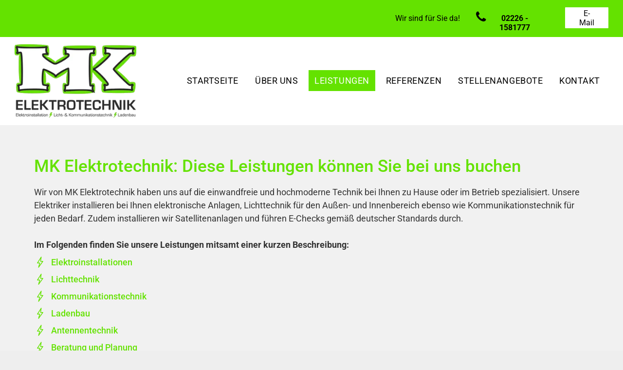

--- FILE ---
content_type: text/html;charset=utf-8
request_url: https://www.mk-elektro-technik.de/leistungen
body_size: 25829
content:
<!doctype html >
<html xmlns="http://www.w3.org/1999/xhtml" lang="de"
      class="">
<head>
    <meta charset="utf-8">
    




































<script type="text/javascript">
    window._currentDevice = 'desktop';
    window.Parameters = window.Parameters || {
        HomeUrl: 'https://www.mk-elektro-technik.de/',
        AccountUUID: 'f37cf93d51a34bbda273b30b8a1db24d',
        SystemID: 'EU_PRODUCTION',
        SiteAlias: 'cf0257de575045bcac35588fffdd4b3d',
        SiteType: atob('RFVEQU9ORQ=='),
        PublicationDate: 'Fri Mar 07 07:30:58 UTC 2025',
        ExternalUid: '40768',
        IsSiteMultilingual: false,
        InitialPostAlias: '',
        InitialPostPageUuid: '',
        InitialDynamicItem: '',
        DynamicPageInfo: {
            isDynamicPage: false,
            base64JsonRowData: 'null',
        },
        InitialPageAlias: 'leistungen',
        InitialPageUuid: 'a30ea0895d9d4cf8bf445240e01eb04d',
        InitialPageId: '32723206',
        InitialEncodedPageAlias: 'bGVpc3R1bmdlbg==',
        InitialHeaderUuid: '3d3f65a6f1ad427f8db4651c9bc2cc0e',
        CurrentPageUrl: '',
        IsCurrentHomePage: false,
        AllowAjax: false,
        AfterAjaxCommand: null,
        HomeLinkText: 'Back To Home',
        UseGalleryModule: false,
        CurrentThemeName: 'Layout Theme',
        ThemeVersion: '52550',
        DefaultPageAlias: '',
        RemoveDID: true,
        WidgetStyleID: null,
        IsHeaderFixed: false,
        IsHeaderSkinny: false,
        IsBfs: true,
        StorePageAlias: 'null',
        StorePagesUrls: 'e30=',
        IsNewStore: 'false',
        StorePath: '',
        StoreId: 'null',
        StoreVersion: 0,
        StoreBaseUrl: '',
        StoreCleanUrl: true,
        StoreDisableScrolling: true,
        IsStoreSuspended: false,
        HasCustomDomain: true,
        SimpleSite: false,
        showCookieNotification: false,
        cookiesNotificationMarkup: 'null',
        translatedPageUrl: '',
        isFastMigrationSite: false,
        sidebarPosition: 'NA',
        currentLanguage: 'de',
        currentLocale: 'de',
        NavItems: '{}',
        errors: {
            general: 'Fehler beim Herstellen der Verbindung zur Webseite.<br/> Stellen Sie sicher, dass Sie online sind.',
            password: 'Benutzername oder Passwort falsch',
            tryAgain: 'Erneut versuchen'
        },
        NavigationAreaParams: {
            ShowBackToHomeOnInnerPages: true,
            NavbarSize: 4,
            NavbarLiveHomePage: 'https://www.mk-elektro-technik.de/',
            BlockContainerSelector: '.dmBody',
            NavbarSelector: '#dmNav:has(a)',
            SubNavbarSelector: '#subnav_main'
        },
        hasCustomCode: true,
        planID: '7',
        customTemplateId: 'null',
        siteTemplateId: 'null',
        productId: 'DM_DIRECT',
        disableTracking: false,
        pageType: 'FROM_SCRATCH',
        isRuntimeServer: true,
        isInEditor: false,
        hasNativeStore: false,
        defaultLang: 'de',
        hamburgerMigration: null,
        isFlexSite: false
    };

    window.Parameters.LayoutID = {};
    window.Parameters.LayoutID[window._currentDevice] = 6;
    window.Parameters.LayoutVariationID = {};
    window.Parameters.LayoutVariationID[window._currentDevice] = 5;
</script>





















<!-- Injecting site-wide to the head -->




<!-- End Injecting site-wide to the head -->

<!-- Inject secured cdn script -->


<!-- ========= Meta Tags ========= -->
<!-- PWA settings -->
<script>
    function toHash(str) {
        var hash = 5381, i = str.length;
        while (i) {
            hash = hash * 33 ^ str.charCodeAt(--i)
        }
        return hash >>> 0
    }
</script>
<script>
    (function (global) {
    //const cacheKey = global.cacheKey;
    const isOffline = 'onLine' in navigator && navigator.onLine === false;
    const hasServiceWorkerSupport = 'serviceWorker' in navigator;
    if (isOffline) {
        console.log('offline mode');
    }
    if (!hasServiceWorkerSupport) {
        console.log('service worker is not supported');
    }
    if (hasServiceWorkerSupport && !isOffline) {
        window.addEventListener('load', function () {
            const serviceWorkerPath = '/runtime-service-worker.js?v=3';
            navigator.serviceWorker
                .register(serviceWorkerPath, { scope: './' })
                .then(
                    function (registration) {
                        // Registration was successful
                        console.log(
                            'ServiceWorker registration successful with scope: ',
                            registration.scope
                        );
                    },
                    function (err) {
                        // registration failed :(
                        console.log('ServiceWorker registration failed: ', err);
                    }
                )
                .catch(function (err) {
                    console.log(err);
                });
        });

        // helper function to refresh the page
        var refreshPage = (function () {
            var refreshing;
            return function () {
                if (refreshing) return;
                // prevent multiple refreshes
                var refreshkey = 'refreshed' + location.href;
                var prevRefresh = localStorage.getItem(refreshkey);
                if (prevRefresh) {
                    localStorage.removeItem(refreshkey);
                    if (Date.now() - prevRefresh < 30000) {
                        return; // dont go into a refresh loop
                    }
                }
                refreshing = true;
                localStorage.setItem(refreshkey, Date.now());
                console.log('refereshing page');
                window.location.reload();
            };
        })();

        function messageServiceWorker(data) {
            return new Promise(function (resolve, reject) {
                if (navigator.serviceWorker.controller) {
                    var worker = navigator.serviceWorker.controller;
                    var messageChannel = new MessageChannel();
                    messageChannel.port1.onmessage = replyHandler;
                    worker.postMessage(data, [messageChannel.port2]);
                    function replyHandler(event) {
                        resolve(event.data);
                    }
                } else {
                    resolve();
                }
            });
        }
    }
})(window);
</script>
<!-- Add manifest -->
<!-- End PWA settings -->



<link rel="canonical" href="https://www.mk-elektro-technik.de/leistungen">

<meta id="view" name="viewport" content="initial-scale=1, minimum-scale=1, maximum-scale=5, viewport-fit=cover">
<meta name="apple-mobile-web-app-capable" content="yes">

<!--Add favorites icons-->

<link rel="icon" type="image/x-icon" href="https://de.cdn-website.com/cf0257de575045bcac35588fffdd4b3d/site_favicon_16_1721036470720.ico"/>

<!-- End favorite icons -->
<link rel="preconnect" href="https://le-de.cdn-website.com/"/>



<!-- render the required CSS and JS in the head section -->
<script id='d-js-dmapi'>
    window.SystemID = 'EU_PRODUCTION';

    if (!window.dmAPI) {
        window.dmAPI = {
            registerExternalRuntimeComponent: function () {
            },
            getCurrentDeviceType: function () {
                return window._currentDevice;
            },
            runOnReady: (ns, fn) => {
                const safeFn = dmAPI.toSafeFn(fn);
                ns = ns || 'global_' + Math.random().toString(36).slice(2, 11);
                const eventName = 'afterAjax.' + ns;

                if (document.readyState === 'complete') {
                    $.DM.events.off(eventName).on(eventName, safeFn);
                    setTimeout(function () {
                        safeFn({
                            isAjax: false,
                        });
                    }, 0);
                } else {
                    window?.waitForDeferred?.('dmAjax', () => {
                        $.DM.events.off(eventName).on(eventName, safeFn);
                        safeFn({
                            isAjax: false,
                        });
                    });
                }
            },
            toSafeFn: (fn) => {
                if (fn?.safe) {
                    return fn;
                }
                const safeFn = function (...args) {
                    try {
                        return fn?.apply(null, args);
                    } catch (e) {
                        console.log('function failed ' + e.message);
                    }
                };
                safeFn.safe = true;
                return safeFn;
            }
        };
    }

    if (!window.requestIdleCallback) {
        window.requestIdleCallback = function (fn) {
            setTimeout(fn, 0);
        }
    }
</script>

<!-- loadCSS function header.jsp-->






<script id="d-js-load-css">
/**
 * There are a few <link> tags with CSS resource in them that are preloaded in the page
 * in each of those there is a "onload" handler which invokes the loadCSS callback
 * defined here.
 * We are monitoring 3 main CSS files - the runtime, the global and the page.
 * When each load we check to see if we can append them all in a batch. If threre
 * is no page css (which may happen on inner pages) then we do not wait for it
 */
(function () {
  let cssLinks = {};
  function loadCssLink(link) {
    link.onload = null;
    link.rel = "stylesheet";
    link.type = "text/css";
  }
  
    function checkCss() {
      const pageCssLink = document.querySelector("[id*='CssLink']");
      const widgetCssLink = document.querySelector("[id*='widgetCSS']");

        if (cssLinks && cssLinks.runtime && cssLinks.global && (!pageCssLink || cssLinks.page) && (!widgetCssLink || cssLinks.widget)) {
            const storedRuntimeCssLink = cssLinks.runtime;
            const storedPageCssLink = cssLinks.page;
            const storedGlobalCssLink = cssLinks.global;
            const storedWidgetCssLink = cssLinks.widget;

            storedGlobalCssLink.disabled = true;
            loadCssLink(storedGlobalCssLink);

            if (storedPageCssLink) {
                storedPageCssLink.disabled = true;
                loadCssLink(storedPageCssLink);
            }

            if(storedWidgetCssLink) {
                storedWidgetCssLink.disabled = true;
                loadCssLink(storedWidgetCssLink);
            }

            storedRuntimeCssLink.disabled = true;
            loadCssLink(storedRuntimeCssLink);

            requestAnimationFrame(() => {
                setTimeout(() => {
                    storedRuntimeCssLink.disabled = false;
                    storedGlobalCssLink.disabled = false;
                    if (storedPageCssLink) {
                      storedPageCssLink.disabled = false;
                    }
                    if (storedWidgetCssLink) {
                      storedWidgetCssLink.disabled = false;
                    }
                    // (SUP-4179) Clear the accumulated cssLinks only when we're
                    // sure that the document has finished loading and the document 
                    // has been parsed.
                    if(document.readyState === 'interactive') {
                      cssLinks = null;
                    }
                }, 0);
            });
        }
    }
  

  function loadCSS(link) {
    try {
      var urlParams = new URLSearchParams(window.location.search);
      var noCSS = !!urlParams.get("nocss");
      var cssTimeout = urlParams.get("cssTimeout") || 0;

      if (noCSS) {
        return;
      }
      if (link.href && link.href.includes("d-css-runtime")) {
        cssLinks.runtime = link;
        checkCss();
      } else if (link.id === "siteGlobalCss") {
        cssLinks.global = link;
        checkCss();
      } 
      
      else if (link.id && link.id.includes("CssLink")) {
        cssLinks.page = link;
        checkCss();
      } else if (link.id && link.id.includes("widgetCSS")) {
        cssLinks.widget = link;
        checkCss();
      }
      
      else {
        requestIdleCallback(function () {
          window.setTimeout(function () {
            loadCssLink(link);
          }, parseInt(cssTimeout, 10));
        });
      }
    } catch (e) {
      throw e
    }
  }
  window.loadCSS = window.loadCSS || loadCSS;
})();
</script>



<script data-role="deferred-init" type="text/javascript">
    /* usage: window.getDeferred(<deferred name>).resolve() or window.getDeferred(<deferred name>).promise.then(...)*/
    function Def() {
        this.promise = new Promise((function (a, b) {
            this.resolve = a, this.reject = b
        }).bind(this))
    }

    const defs = {};
    window.getDeferred = function (a) {
        return null == defs[a] && (defs[a] = new Def), defs[a]
    }
    window.waitForDeferred = function (b, a, c) {
        let d = window?.getDeferred?.(b);
        d
            ? d.promise.then(a)
            : c && ["complete", "interactive"].includes(document.readyState)
                ? setTimeout(a, 1)
                : c
                    ? document.addEventListener("DOMContentLoaded", a)
                    : console.error(`Deferred  does not exist`);
    };
</script>
<style id="forceCssIncludes">
    /* This file is auto-generated from a `scss` file with the same name */

.videobgwrapper{overflow:hidden;position:absolute;z-index:0;width:100%;height:100%;top:0;left:0;pointer-events:none;border-radius:inherit}.videobgframe{position:absolute;width:101%;height:100%;top:50%;left:50%;transform:translateY(-50%) translateX(-50%);object-fit:fill}#dm video.videobgframe{margin:0}@media (max-width:767px){.dmRoot .dmPhotoGallery.newPhotoGallery:not(.photo-gallery-done){min-height:80vh}}@media (min-width:1025px){.dmRoot .dmPhotoGallery.newPhotoGallery:not(.photo-gallery-done){min-height:45vh}}@media (min-width:768px) and (max-width:1024px){.responsiveTablet .dmPhotoGallery.newPhotoGallery:not(.photo-gallery-done){min-height:45vh}}#dm [data-show-on-page-only]{display:none!important}#dmRoot div.stickyHeaderFix div.site_content{margin-top:0!important}#dmRoot div.stickyHeaderFix div.hamburger-header-container{position:relative}
    

</style>
<style id="cssVariables" type="text/css">
    :root {
  --color_1: rgba(62, 57, 56, 1);
  --color_2: rgba(255,255,255,1);
  --color_3: rgba(100, 226, 0, 1);
  --color_4: rgba(0, 0, 0, 1);
  --color_5: rgba(241, 241, 241, 1);
  --color_6: rgba(0, 105, 160, 1);
  --color_7: rgba(0, 0, 0, 1);
}
</style>























<!-- Google Fonts Include -->













<!-- loadCSS function fonts.jsp-->



<link type="text/css" rel="stylesheet" href="https://de.cdn-website.com/fonts/css2?family=Roboto:wght@100;300;400;500;700;900&family=Montserrat:wght@100..900&family=Poppins:wght@100;200;300;400;500;600;700;800;900&family=Gothic+A1:wght@100;200;300;400;500;600;700;800;900&amp;subset=latin-ext&amp;display=swap"  />





<!-- RT CSS Include d-css-runtime-desktop-one-package-structured-global-->
<link rel="stylesheet" type="text/css" href="https://static.cdn-website.com/mnlt/production/6081/_dm/s/rt/dist/css/d-css-runtime-desktop-one-package-structured-global.min.css" />

<!-- End of RT CSS Include -->

<link type="text/css" rel="stylesheet" href="https://de.cdn-website.com/WIDGET_CSS/9569c6986f99b2d659904fc3d1d18bd8.css" id="widgetCSS" />

<!-- Support `img` size attributes -->
<style>img[width][height] {
  height: auto;
}</style>

<!-- Support showing sticky element on page only -->
<style>
  body[data-page-alias="leistungen"] #dm [data-show-on-page-only="leistungen"] {
    display: block !important;
  }
</style>

<!-- This is populated in Ajax navigation -->
<style id="pageAdditionalWidgetsCss" type="text/css">
</style>




<!-- Site CSS -->
<link type="text/css" rel="stylesheet" href="https://de.cdn-website.com/cf0257de575045bcac35588fffdd4b3d/files/cf0257de575045bcac35588fffdd4b3d_1.min.css?v=66" id="siteGlobalCss" />



<style id="customWidgetStyle" type="text/css">
    
</style>
<style id="innerPagesStyle" type="text/css">
    
</style>


<style
        id="additionalGlobalCss" type="text/css"
>
</style>

<style id="pagestyle" type="text/css">
    *#dm *.dmBody a.span.textonly
{
	color:rgb(255,255,255) !important;
}
*#dm *.dmBody div.dmform-error
{
	font-style:normal !important;
}
*#dm *.dmBody div.dmforminput textarea
{
	font-style:italic !important;
}
*#dm *.dmBody div.dmforminput *.fileUploadLink
{
	font-style:italic !important;
}
*#dm *.dmBody div.checkboxwrapper span
{
	font-style:italic !important;
}
*#dm *.dmBody div.radiowrapper span
{
	font-style:italic !important;
}
*#dm *.dmBody nav.u_1144820115
{
	color:black !important;
}
*#dm *.dmBody div.u_1332744876
{
	background-color:var(--color_5) !important;
}
*#dm *.dmBody *.u_1075048339
{
	width:100% !important;
}
*#dm *.dmBody div.u_1892425103 .svg
{
	color:var(--color_3) !important;
	fill:var(--color_3) !important;
}
*#dm *.dmBody div.u_1808614973 .svg
{
	color:var(--color_3) !important;
	fill:var(--color_3) !important;
}
*#dm *.dmBody div.u_1663376448 .svg
{
	color:var(--color_3) !important;
	fill:var(--color_3) !important;
}
*#dm *.dmBody div.u_1962507075 .svg
{
	color:var(--color_3) !important;
	fill:var(--color_3) !important;
}
*#dm *.dmBody div.u_1853220115 .svg
{
	color:var(--color_3) !important;
	fill:var(--color_3) !important;
}
*#dm *.dmBody div.u_1154001770 .svg
{
	color:var(--color_3) !important;
	fill:var(--color_3) !important;
}
*#dm *.dmBody div.u_1914374943 .svg
{
	color:var(--color_3) !important;
	fill:var(--color_3) !important;
}
*#dm *.dmBody div.u_1406334806 .svg
{
	color:var(--color_3) !important;
	fill:var(--color_3) !important;
}
*#dm *.dmBody div.u_1070303091 .svg
{
	color:var(--color_3) !important;
	fill:var(--color_3) !important;
}
*#dm *.dmBody *.u_1007515355
{
	width:100% !important;
}
*#dm *.dmBody div.u_1983952921
{
	background-color:var(--color_5) !important;
}
*#dm *.dmBody div.u_1917143796
{
	background-color:var(--color_5) !important;
}
*#dm *.dmBody *.u_1148954211
{
	width:100% !important;
}
*#dm *.dmBody *.u_1935184546
{
	width:100% !important;
}
*#dm *.dmBody div.u_1119777633
{
	background-color:var(--color_5) !important;
}
*#dm *.dmBody *.u_1720199900
{
	width:100% !important;
}
*#dm *.dmBody *.u_1778452560
{
	width:100% !important;
}
*#dm *.dmBody div.u_1653816322
{
	background-color:var(--color_5) !important;
}
*#dm *.dmBody *.u_1411386128
{
	width:100% !important;
}
*#dm *.dmBody *.u_1439327656
{
	width:100% !important;
}
*#dm *.dmBody *.u_1242197407
{
	width:100% !important;
}
*#dm *.dmBody nav.u_1298259472
{
	color:black !important;
}

</style>

<style id="pagestyleDevice" type="text/css">
    *#dm *.d-page-1716942098 DIV.dmInner
{
	background-repeat:no-repeat !important;
	background-size:cover !important;
	background-attachment:fixed !important;
	background-position:50% 50% !important;
}
*#dm *.d-page-1716942098 DIV#dmSlideRightNavRight
{
	background-repeat:no-repeat !important;
	background-image:none !important;
	background-size:cover !important;
	background-attachment:fixed !important;
	background-position:50% 50% !important;
}
*#dm *.dmBody div.u_1637584247
{
	padding-top:0px !important;
	padding-bottom:0px !important;
	padding-right:0px !important;
	padding-left:0px !important;
}
*#dm *.dmBody div.u_1456585277
{
	margin-left:0px !important;
	padding-top:0px !important;
	padding-left:30px !important;
	padding-bottom:0px !important;
	margin-top:0px !important;
	margin-bottom:0px !important;
	margin-right:0px !important;
	padding-right:30px !important;
}
*#dm *.dmBody div.u_1999652776
{
	margin-left:auto !important;
	padding-top:0px !important;
	padding-left:30px !important;
	padding-bottom:0px !important;
	margin-top:15px !important;
	margin-bottom:0px !important;
	margin-right:auto !important;
	padding-right:30px !important;
	float:none !important;
	top:0px !important;
	left:0 !important;
	width:calc(100% - 0px) !important;
	position:relative !important;
	height:auto !important;
	min-height:auto !important;
	max-width:100% !important;
	min-width:25px !important;
}
*#dm *.dmBody div.u_1253198263
{
	float:none !important;
	top:0px !important;
	left:0px !important;
	width:calc(100% - 35px) !important;
	position:relative !important;
	height:auto !important;
	padding-top:0px !important;
	padding-left:0px !important;
	padding-bottom:0px !important;
	min-height:auto !important;
	margin-right:0px !important;
	margin-left:35px !important;
	max-width:1077px !important;
	margin-top:-35px !important;
	margin-bottom:0px !important;
	padding-right:0px !important;
	min-width:25px !important;
}
*#dm *.dmBody div.u_1832578880
{
	margin-left:0px !important;
	padding-top:60px !important;
	padding-left:40px !important;
	padding-bottom:80px !important;
	margin-top:0px !important;
	margin-bottom:0px !important;
	margin-right:0px !important;
	padding-right:40px !important;
	width:auto !important;
}
*#dm *.dmBody div.u_Elektroinstallationen
{
	float:none !important;
	top:0px !important;
	left:0px !important;
	width:calc(100% - 0px) !important;
	position:relative !important;
	height:auto !important;
	padding-top:0px !important;
	padding-left:0px !important;
	padding-bottom:0px !important;
	min-height:auto !important;
	margin-right:23px !important;
	margin-left:0px !important;
	max-width:100% !important;
	margin-top:0px !important;
	margin-bottom:0px !important;
	padding-right:0px !important;
	min-width:25px !important;
	display:block !important;
}
*#dm *.dmBody div.u_pa_7279098
{
	float:none !important;
	top:0px !important;
	left:0px !important;
	width:calc(100% - 35px) !important;
	position:relative !important;
	height:auto !important;
	padding-top:0px !important;
	padding-left:0px !important;
	padding-bottom:0px !important;
	min-height:auto !important;
	margin-right:0px !important;
	margin-left:35px !important;
	max-width:1077px !important;
	margin-top:-35px !important;
	margin-bottom:0px !important;
	padding-right:0px !important;
	min-width:25px !important;
}
*#dm *.dmBody div.u_pa_9494361
{
	float:none !important;
	top:0px !important;
	left:0px !important;
	position:relative !important;
	height:auto !important;
	min-height:auto !important;
	max-width:1077px !important;
	min-width:25px !important;
	margin-left:0px !important;
	padding-top:60px !important;
	padding-left:40px !important;
	padding-bottom:80px !important;
	margin-top:0px !important;
	margin-bottom:0px !important;
	margin-right:0px !important;
	padding-right:40px !important;
	width:auto !important;
}
*#dm *.dmBody div.u_Elektroinstallationen1
{
	float:none !important;
	top:0px !important;
	left:0px !important;
	width:calc(100% - 0px) !important;
	position:relative !important;
	height:auto !important;
	padding-top:0px !important;
	padding-left:0px !important;
	padding-bottom:0px !important;
	min-height:auto !important;
	margin-right:23px !important;
	margin-left:0px !important;
	max-width:100% !important;
	margin-top:0px !important;
	margin-bottom:0px !important;
	padding-right:0px !important;
	min-width:25px !important;
	display:block !important;
}
*#dm *.dmBody div.u_1892425103
{
	float:none !important;
	top:0px !important;
	left:0px !important;
	width:calc(100% - 0px) !important;
	position:relative !important;
	height:25px !important;
	padding-top:0px !important;
	padding-left:0px !important;
	padding-bottom:0px !important;
	min-height:auto !important;
	margin-right:570px !important;
	margin-left:0px !important;
	max-width:25px !important;
	margin-top:10px !important;
	margin-bottom:10px !important;
	padding-right:0px !important;
	min-width:25px !important;
	text-align:center !important;
}
*#dm *.dmBody div.u_1904718627
{
	padding-top:0px !important;
	padding-bottom:0px !important;
	padding-right:30px !important;
	padding-left:30px !important;
	margin-left:0px !important;
	margin-top:0px !important;
	margin-bottom:0px !important;
	margin-right:0px !important;
}
*#dm *.dmBody div.u_1635856936
{
	padding-top:0px !important;
	padding-bottom:0px !important;
	padding-right:0px !important;
	padding-left:0px !important;
	float:none !important;
	top:0 !important;
	left:0 !important;
	width:auto !important;
	position:relative !important;
	height:auto !important;
	min-height:auto !important;
	max-width:100% !important;
	min-width:0 !important;
	text-align:start !important;
}
*#dm *.dmBody div.u_1557816945
{
	float:none !important;
	top:0px !important;
	left:0px !important;
	width:calc(100% - 35px) !important;
	position:relative !important;
	height:auto !important;
	padding-top:0px !important;
	padding-left:0px !important;
	padding-bottom:0px !important;
	min-height:auto !important;
	margin-right:0px !important;
	margin-left:35px !important;
	max-width:1077px !important;
	margin-top:-35px !important;
	margin-bottom:0px !important;
	padding-right:0px !important;
	min-width:25px !important;
}
*#dm *.dmBody div.u_1808614973
{
	float:none !important;
	top:0px !important;
	left:0px !important;
	width:calc(100% - 0px) !important;
	position:relative !important;
	height:25px !important;
	padding-top:0px !important;
	padding-left:0px !important;
	padding-bottom:0px !important;
	min-height:auto !important;
	margin-right:570px !important;
	margin-left:0px !important;
	max-width:25px !important;
	margin-top:10px !important;
	margin-bottom:10px !important;
	padding-right:0px !important;
	min-width:25px !important;
	text-align:center !important;
}
*#dm *.dmBody div.u_1545828831
{
	padding-top:0px !important;
	padding-bottom:0px !important;
	padding-right:30px !important;
	padding-left:30px !important;
	margin-left:0px !important;
	margin-top:0px !important;
	margin-bottom:0px !important;
	margin-right:0px !important;
}
*#dm *.dmBody div.u_1889682249
{
	padding-top:0px !important;
	padding-bottom:0px !important;
	padding-right:0px !important;
	padding-left:0px !important;
	float:none !important;
	top:0 !important;
	left:0 !important;
	width:auto !important;
	position:relative !important;
	height:auto !important;
	min-height:auto !important;
	max-width:100% !important;
	min-width:0 !important;
	text-align:start !important;
}
*#dm *.dmBody div.u_1542284072
{
	float:none !important;
	top:0px !important;
	left:0px !important;
	width:calc(100% - 35px) !important;
	position:relative !important;
	height:auto !important;
	padding-top:0px !important;
	padding-left:0px !important;
	padding-bottom:0px !important;
	min-height:auto !important;
	margin-right:0px !important;
	margin-left:35px !important;
	max-width:1077px !important;
	margin-top:-35px !important;
	margin-bottom:0px !important;
	padding-right:0px !important;
	min-width:25px !important;
}
*#dm *.dmBody div.u_1663376448
{
	float:none !important;
	top:0px !important;
	left:0px !important;
	width:calc(100% - 0px) !important;
	position:relative !important;
	height:25px !important;
	padding-top:0px !important;
	padding-left:0px !important;
	padding-bottom:0px !important;
	min-height:auto !important;
	margin-right:570px !important;
	margin-left:0px !important;
	max-width:25px !important;
	margin-top:10px !important;
	margin-bottom:10px !important;
	padding-right:0px !important;
	min-width:25px !important;
	text-align:center !important;
}
*#dm *.dmBody div.u_1523427507
{
	padding-top:0px !important;
	padding-bottom:0px !important;
	padding-right:30px !important;
	padding-left:30px !important;
	margin-left:0px !important;
	margin-top:0px !important;
	margin-bottom:0px !important;
	margin-right:0px !important;
}
*#dm *.dmBody div.u_1418417237
{
	padding-top:0px !important;
	padding-bottom:0px !important;
	padding-right:0px !important;
	padding-left:0px !important;
	float:none !important;
	top:0 !important;
	left:0 !important;
	width:auto !important;
	position:relative !important;
	height:auto !important;
	min-height:auto !important;
	max-width:100% !important;
	min-width:0 !important;
	text-align:start !important;
}
*#dm *.dmBody div.u_1164814965
{
	float:none !important;
	top:0px !important;
	left:0px !important;
	width:calc(100% - 35px) !important;
	position:relative !important;
	height:auto !important;
	padding-top:0px !important;
	padding-left:0px !important;
	padding-bottom:0px !important;
	min-height:auto !important;
	margin-right:0px !important;
	margin-left:35px !important;
	max-width:1077px !important;
	margin-top:-35px !important;
	margin-bottom:0px !important;
	padding-right:0px !important;
	min-width:25px !important;
}
*#dm *.dmBody div.u_1962507075
{
	float:none !important;
	top:0px !important;
	left:0px !important;
	width:calc(100% - 0px) !important;
	position:relative !important;
	height:25px !important;
	padding-top:0px !important;
	padding-left:0px !important;
	padding-bottom:0px !important;
	min-height:auto !important;
	margin-right:570px !important;
	margin-left:0px !important;
	max-width:25px !important;
	margin-top:10px !important;
	margin-bottom:10px !important;
	padding-right:0px !important;
	min-width:25px !important;
	text-align:center !important;
}
*#dm *.dmBody div.u_1844424135
{
	padding-top:0px !important;
	padding-bottom:0px !important;
	padding-right:30px !important;
	padding-left:30px !important;
	margin-left:0px !important;
	margin-top:0px !important;
	margin-bottom:0px !important;
	margin-right:0px !important;
}
*#dm *.dmBody div.u_1326672236
{
	padding-top:0px !important;
	padding-bottom:0px !important;
	padding-right:0px !important;
	padding-left:0px !important;
	float:none !important;
	top:0 !important;
	left:0 !important;
	width:auto !important;
	position:relative !important;
	height:auto !important;
	min-height:auto !important;
	max-width:100% !important;
	min-width:0 !important;
	text-align:start !important;
}
*#dm *.dmBody div.u_1013206393
{
	float:none !important;
	top:0px !important;
	left:0px !important;
	width:calc(100% - 35px) !important;
	position:relative !important;
	height:auto !important;
	padding-top:0px !important;
	padding-left:0px !important;
	padding-bottom:0px !important;
	min-height:auto !important;
	margin-right:0px !important;
	margin-left:35px !important;
	max-width:1077px !important;
	margin-top:-35px !important;
	margin-bottom:0px !important;
	padding-right:0px !important;
	min-width:25px !important;
}
*#dm *.dmBody div.u_1853220115
{
	float:none !important;
	top:0px !important;
	left:0px !important;
	width:calc(100% - 0px) !important;
	position:relative !important;
	height:25px !important;
	padding-top:0px !important;
	padding-left:0px !important;
	padding-bottom:0px !important;
	min-height:auto !important;
	margin-right:570px !important;
	margin-left:0px !important;
	max-width:25px !important;
	margin-top:10px !important;
	margin-bottom:10px !important;
	padding-right:0px !important;
	min-width:25px !important;
	text-align:center !important;
}
*#dm *.dmBody div.u_1711533163
{
	padding-top:0px !important;
	padding-bottom:0px !important;
	padding-right:30px !important;
	padding-left:30px !important;
	margin-left:0px !important;
	margin-top:0px !important;
	margin-bottom:0px !important;
	margin-right:0px !important;
}
*#dm *.dmBody div.u_1956720040
{
	padding-top:0px !important;
	padding-bottom:0px !important;
	padding-right:0px !important;
	padding-left:0px !important;
	float:none !important;
	top:0 !important;
	left:0 !important;
	width:auto !important;
	position:relative !important;
	height:auto !important;
	min-height:auto !important;
	max-width:100% !important;
	min-width:0 !important;
	text-align:start !important;
}
*#dm *.dmBody div.u_1040495918
{
	float:none !important;
	top:0px !important;
	left:0px !important;
	width:calc(100% - 35px) !important;
	position:relative !important;
	height:auto !important;
	padding-top:0px !important;
	padding-left:0px !important;
	padding-bottom:0px !important;
	min-height:auto !important;
	margin-right:0px !important;
	margin-left:35px !important;
	max-width:1077px !important;
	margin-top:-35px !important;
	margin-bottom:0px !important;
	padding-right:0px !important;
	min-width:25px !important;
}
*#dm *.dmBody div.u_1154001770
{
	float:none !important;
	top:0px !important;
	left:0px !important;
	width:calc(100% - 0px) !important;
	position:relative !important;
	height:25px !important;
	padding-top:0px !important;
	padding-left:0px !important;
	padding-bottom:0px !important;
	min-height:auto !important;
	margin-right:570px !important;
	margin-left:0px !important;
	max-width:25px !important;
	margin-top:10px !important;
	margin-bottom:10px !important;
	padding-right:0px !important;
	min-width:25px !important;
	text-align:center !important;
}
*#dm *.dmBody div.u_1508357790
{
	padding-top:0px !important;
	padding-bottom:0px !important;
	padding-right:30px !important;
	padding-left:30px !important;
	margin-left:0px !important;
	margin-top:0px !important;
	margin-bottom:0px !important;
	margin-right:0px !important;
}
*#dm *.dmBody div.u_1492837295
{
	padding-top:0px !important;
	padding-bottom:0px !important;
	padding-right:0px !important;
	padding-left:0px !important;
	float:none !important;
	top:0 !important;
	left:0 !important;
	width:auto !important;
	position:relative !important;
	height:auto !important;
	min-height:auto !important;
	max-width:100% !important;
	min-width:0 !important;
	text-align:start !important;
}
*#dm *.dmBody div.u_1790826985
{
	float:none !important;
	top:0px !important;
	left:0px !important;
	width:calc(100% - 35px) !important;
	position:relative !important;
	height:auto !important;
	padding-top:0px !important;
	padding-left:0px !important;
	padding-bottom:0px !important;
	min-height:auto !important;
	margin-right:0px !important;
	margin-left:35px !important;
	max-width:1077px !important;
	margin-top:-35px !important;
	margin-bottom:0px !important;
	padding-right:0px !important;
	min-width:25px !important;
}
*#dm *.dmBody div.u_1914374943
{
	float:none !important;
	top:0px !important;
	left:0px !important;
	width:calc(100% - 0px) !important;
	position:relative !important;
	height:25px !important;
	padding-top:0px !important;
	padding-left:0px !important;
	padding-bottom:0px !important;
	min-height:auto !important;
	margin-right:570px !important;
	margin-left:0px !important;
	max-width:25px !important;
	margin-top:10px !important;
	margin-bottom:10px !important;
	padding-right:0px !important;
	min-width:25px !important;
	text-align:center !important;
}
*#dm *.dmBody div.u_1829288010
{
	padding-top:0px !important;
	padding-bottom:0px !important;
	padding-right:30px !important;
	padding-left:30px !important;
	margin-left:0px !important;
	margin-top:0px !important;
	margin-bottom:0px !important;
	margin-right:0px !important;
}
*#dm *.dmBody div.u_1932744444
{
	padding-top:0px !important;
	padding-bottom:0px !important;
	padding-right:0px !important;
	padding-left:0px !important;
	float:none !important;
	top:0 !important;
	left:0 !important;
	width:auto !important;
	position:relative !important;
	height:auto !important;
	min-height:auto !important;
	max-width:100% !important;
	min-width:0 !important;
	text-align:start !important;
}
*#dm *.dmBody div.u_1720021572
{
	float:none !important;
	top:0px !important;
	left:0px !important;
	width:calc(100% - 35px) !important;
	position:relative !important;
	height:auto !important;
	padding-top:0px !important;
	padding-left:0px !important;
	padding-bottom:0px !important;
	min-height:auto !important;
	margin-right:0px !important;
	margin-left:35px !important;
	max-width:1077px !important;
	margin-top:-35px !important;
	margin-bottom:0px !important;
	padding-right:0px !important;
	min-width:25px !important;
}
*#dm *.dmBody div.u_1406334806
{
	float:none !important;
	top:0px !important;
	left:0px !important;
	width:calc(100% - 0px) !important;
	position:relative !important;
	height:25px !important;
	padding-top:0px !important;
	padding-left:0px !important;
	padding-bottom:0px !important;
	min-height:auto !important;
	margin-right:570px !important;
	margin-left:0px !important;
	max-width:25px !important;
	margin-top:10px !important;
	margin-bottom:10px !important;
	padding-right:0px !important;
	min-width:25px !important;
	text-align:center !important;
}
*#dm *.dmBody div.u_1235655804
{
	padding-top:0px !important;
	padding-bottom:0px !important;
	padding-right:30px !important;
	padding-left:30px !important;
	margin-left:0px !important;
	margin-top:0px !important;
	margin-bottom:0px !important;
	margin-right:0px !important;
}
*#dm *.dmBody div.u_1231064295
{
	padding-top:0px !important;
	padding-bottom:0px !important;
	padding-right:0px !important;
	padding-left:0px !important;
	float:none !important;
	top:0 !important;
	left:0 !important;
	width:auto !important;
	position:relative !important;
	height:auto !important;
	min-height:auto !important;
	max-width:100% !important;
	min-width:0 !important;
	text-align:start !important;
}
*#dm *.dmBody div.u_1609922231
{
	float:none !important;
	top:0px !important;
	left:0px !important;
	width:calc(100% - 35px) !important;
	position:relative !important;
	height:auto !important;
	padding-top:0px !important;
	padding-left:0px !important;
	padding-bottom:0px !important;
	min-height:auto !important;
	margin-right:0px !important;
	margin-left:35px !important;
	max-width:1077px !important;
	margin-top:-35px !important;
	margin-bottom:0px !important;
	padding-right:0px !important;
	min-width:25px !important;
}
*#dm *.dmBody div.u_1070303091
{
	float:none !important;
	top:0px !important;
	left:0px !important;
	width:calc(100% - 0px) !important;
	position:relative !important;
	height:25px !important;
	padding-top:0px !important;
	padding-left:0px !important;
	padding-bottom:0px !important;
	min-height:auto !important;
	margin-right:570px !important;
	margin-left:0px !important;
	max-width:25px !important;
	margin-top:10px !important;
	margin-bottom:10px !important;
	padding-right:0px !important;
	min-width:25px !important;
	text-align:center !important;
}
*#dm *.dmBody div.u_1293493539
{
	padding-top:0px !important;
	padding-bottom:0px !important;
	padding-right:30px !important;
	padding-left:30px !important;
	margin-left:0px !important;
	margin-top:0px !important;
	margin-bottom:0px !important;
	margin-right:0px !important;
}
*#dm *.dmBody div.u_1774851773
{
	padding-top:0px !important;
	padding-bottom:0px !important;
	padding-right:0px !important;
	padding-left:0px !important;
	float:none !important;
	top:0 !important;
	left:0 !important;
	width:auto !important;
	position:relative !important;
	height:auto !important;
	min-height:auto !important;
	max-width:100% !important;
	min-width:0 !important;
	text-align:start !important;
}
*#dm *.dmBody div.u_1810155408
{
	float:none !important;
	top:0px !important;
	left:0px !important;
	width:calc(100% - 35px) !important;
	position:relative !important;
	height:auto !important;
	padding-top:0px !important;
	padding-left:0px !important;
	padding-bottom:0px !important;
	min-height:auto !important;
	margin-right:0px !important;
	margin-left:35px !important;
	max-width:1077px !important;
	margin-top:-35px !important;
	margin-bottom:0px !important;
	padding-right:0px !important;
	min-width:25px !important;
}
*#dm *.dmBody div.u_1075048339
{
	width:420px !important;
	height:239px !important;
	float:none !important;
	top:0px !important;
	left:0 !important;
	position:relative !important;
	padding-top:0px !important;
	padding-left:0px !important;
	padding-bottom:0px !important;
	min-height:auto !important;
	margin-right:auto !important;
	margin-left:auto !important;
	max-width:100% !important;
	margin-top:0 !important;
	margin-bottom:0 !important;
	padding-right:0px !important;
	min-width:0 !important;
	text-align:start !important;
}
*#dm *.dmBody div.u_1643099562
{
	float:none !important;
	top:0px !important;
	left:0 !important;
	width:calc(100% - 0px) !important;
	position:relative !important;
	height:auto !important;
	padding-top:0px !important;
	padding-left:0px !important;
	padding-bottom:0px !important;
	min-height:auto !important;
	margin-right:auto !important;
	margin-left:auto !important;
	max-width:100% !important;
	margin-top:15px !important;
	margin-bottom:0px !important;
	padding-right:0px !important;
	min-width:25px !important;
}
*#dm *.dmBody div.u_1161200975
{
	padding-top:0px !important;
	padding-bottom:0px !important;
	padding-right:0px !important;
	padding-left:0px !important;
}
*#dm *.dmBody div.u_1185351780
{
	margin-left:0px !important;
	padding-top:0px !important;
	padding-left:15px !important;
	padding-bottom:0px !important;
	margin-top:0px !important;
	margin-bottom:0px !important;
	margin-right:0px !important;
	padding-right:0px !important;
}
*#dm *.dmBody div.u_1662412330
{
	float:none !important;
	top:0px !important;
	left:0 !important;
	width:calc(100% - 0px) !important;
	position:relative !important;
	height:auto !important;
	padding-top:0px !important;
	padding-left:15px !important;
	padding-bottom:0px !important;
	min-height:auto !important;
	margin-right:0px !important;
	margin-left:0px !important;
	max-width:100% !important;
	margin-top:15px !important;
	margin-bottom:0px !important;
	padding-right:0px !important;
	min-width:25px !important;
}
*#dm *.dmBody div.u_1007515355
{
	width:calc(100% - 0px) !important;
	height:auto !important;
	float:none !important;
	top:0px !important;
	left:0 !important;
	position:relative !important;
	padding-top:0px !important;
	padding-left:0px !important;
	padding-bottom:0px !important;
	min-height:auto !important;
	margin-right:auto !important;
	margin-left:auto !important;
	max-width:100% !important;
	margin-top:0px !important;
	margin-bottom:0px !important;
	padding-right:0px !important;
	min-width:25px !important;
	text-align:start !important;
}
*#dm *.dmBody div.u_1983952921
{
	margin-left:0px !important;
	padding-top:60px !important;
	padding-left:40px !important;
	padding-bottom:80px !important;
	margin-top:0px !important;
	margin-bottom:0px !important;
	margin-right:0px !important;
	padding-right:40px !important;
	width:auto !important;
}
*#dm *.dmBody div.u_1512762246
{
	float:none !important;
	top:0px !important;
	left:0px !important;
	width:calc(100% - 0px) !important;
	position:relative !important;
	height:auto !important;
	padding-top:0px !important;
	padding-left:0px !important;
	padding-bottom:0px !important;
	min-height:auto !important;
	margin-right:23px !important;
	margin-left:0px !important;
	max-width:100% !important;
	margin-top:0px !important;
	margin-bottom:0px !important;
	padding-right:0px !important;
	min-width:25px !important;
	display:block !important;
}
*#dm *.dmBody div.u_1363440182
{
	float:none !important;
	top:0px !important;
	left:0 !important;
	width:calc(100% - 0px) !important;
	position:relative !important;
	height:auto !important;
	padding-top:0px !important;
	padding-left:0px !important;
	padding-bottom:0px !important;
	min-height:auto !important;
	margin-right:auto !important;
	margin-left:auto !important;
	max-width:100% !important;
	margin-top:15px !important;
	margin-bottom:0px !important;
	padding-right:0px !important;
	min-width:25px !important;
}
*#dm *.dmBody div.u_1223265012
{
	padding-top:0px !important;
	padding-bottom:0px !important;
	padding-right:0px !important;
	padding-left:0px !important;
}
*#dm *.dmBody div.u_1267236874
{
	margin-left:0px !important;
	padding-top:0px !important;
	padding-left:15px !important;
	padding-bottom:0px !important;
	margin-top:0px !important;
	margin-bottom:0px !important;
	margin-right:0px !important;
	padding-right:0px !important;
}
*#dm *.dmBody div.u_1261982081
{
	float:none !important;
	top:0px !important;
	left:0 !important;
	width:calc(100% - 0px) !important;
	position:relative !important;
	height:auto !important;
	padding-top:0px !important;
	padding-left:15px !important;
	padding-bottom:0px !important;
	min-height:auto !important;
	margin-right:0px !important;
	margin-left:0px !important;
	max-width:100% !important;
	margin-top:15px !important;
	margin-bottom:0px !important;
	padding-right:0px !important;
	min-width:25px !important;
}
*#dm *.dmBody div.u_1917143796
{
	padding-top:60px !important;
	padding-left:40px !important;
	padding-bottom:80px !important;
	padding-right:40px !important;
	width:auto !important;
}
*#dm *.dmBody div.u_1148954211
{
	width:420px !important;
	float:none !important;
	top:0px !important;
	left:0 !important;
	position:relative !important;
	padding-top:0px !important;
	padding-left:0px !important;
	padding-bottom:0px !important;
	min-height:auto !important;
	margin-right:auto !important;
	margin-left:auto !important;
	max-width:100% !important;
	margin-top:0 !important;
	margin-bottom:0 !important;
	padding-right:0px !important;
	min-width:0 !important;
	text-align:start !important;
}
*#dm *.dmBody div.u_1935184546
{
	width:calc(100% - 0px) !important;
	float:none !important;
	top:0px !important;
	left:0 !important;
	position:relative !important;
	padding-top:0px !important;
	padding-left:0px !important;
	padding-bottom:0px !important;
	min-height:auto !important;
	margin-right:auto !important;
	margin-left:auto !important;
	max-width:100% !important;
	margin-top:0px !important;
	margin-bottom:0px !important;
	padding-right:0px !important;
	min-width:25px !important;
	text-align:start !important;
}
*#dm *.dmBody div.u_1594003023
{
	float:none !important;
	top:0px !important;
	left:0px !important;
	width:calc(100% - 0px) !important;
	position:relative !important;
	height:auto !important;
	padding-top:0px !important;
	padding-left:0px !important;
	padding-bottom:0px !important;
	min-height:auto !important;
	margin-right:23px !important;
	margin-left:0px !important;
	max-width:100% !important;
	margin-top:0px !important;
	margin-bottom:0px !important;
	padding-right:0px !important;
	min-width:25px !important;
	display:block !important;
}
*#dm *.dmBody div.u_1405026597
{
	float:none !important;
	top:0px !important;
	left:0 !important;
	width:calc(100% - 0px) !important;
	position:relative !important;
	height:auto !important;
	padding-top:0px !important;
	padding-left:0px !important;
	padding-bottom:0px !important;
	min-height:auto !important;
	margin-right:auto !important;
	margin-left:auto !important;
	max-width:100% !important;
	margin-top:15px !important;
	margin-bottom:0px !important;
	padding-right:0px !important;
	min-width:25px !important;
}
*#dm *.dmBody div.u_1643275628
{
	padding-top:0px !important;
	padding-bottom:0px !important;
	padding-right:0px !important;
	padding-left:0px !important;
}
*#dm *.dmBody div.u_1073257887
{
	margin-left:0px !important;
	padding-top:0px !important;
	padding-left:15px !important;
	padding-bottom:0px !important;
	margin-top:0px !important;
	margin-bottom:0px !important;
	margin-right:0px !important;
	padding-right:0px !important;
}
*#dm *.dmBody div.u_1484239916
{
	float:none !important;
	top:0px !important;
	left:0 !important;
	width:calc(100% - 0px) !important;
	position:relative !important;
	height:auto !important;
	padding-top:0px !important;
	padding-left:15px !important;
	padding-bottom:0px !important;
	min-height:auto !important;
	margin-right:0px !important;
	margin-left:0px !important;
	max-width:100% !important;
	margin-top:15px !important;
	margin-bottom:0px !important;
	padding-right:0px !important;
	min-width:25px !important;
}
*#dm *.dmBody div.u_1119777633
{
	padding-top:60px !important;
	padding-left:40px !important;
	padding-bottom:80px !important;
	padding-right:40px !important;
	width:auto !important;
}
*#dm *.dmBody div.u_1720199900
{
	width:420px !important;
	float:none !important;
	top:0px !important;
	left:0 !important;
	position:relative !important;
	padding-top:0px !important;
	padding-left:0px !important;
	padding-bottom:0px !important;
	min-height:auto !important;
	margin-right:auto !important;
	margin-left:auto !important;
	max-width:100% !important;
	margin-top:0 !important;
	margin-bottom:0 !important;
	padding-right:0px !important;
	min-width:0 !important;
	text-align:start !important;
}
*#dm *.dmBody div.u_1778452560
{
	width:calc(100% - 0px) !important;
	float:none !important;
	top:0px !important;
	left:0 !important;
	position:relative !important;
	padding-top:0px !important;
	padding-left:0px !important;
	padding-bottom:0px !important;
	min-height:auto !important;
	margin-right:auto !important;
	margin-left:auto !important;
	max-width:100% !important;
	margin-top:0px !important;
	margin-bottom:0px !important;
	padding-right:0px !important;
	min-width:25px !important;
	text-align:start !important;
}
*#dm *.dmBody div.u_1897017312
{
	float:none !important;
	top:0px !important;
	left:0px !important;
	width:calc(100% - 0px) !important;
	position:relative !important;
	height:auto !important;
	padding-top:0px !important;
	padding-left:0px !important;
	padding-bottom:0px !important;
	min-height:auto !important;
	margin-right:23px !important;
	margin-left:0px !important;
	max-width:100% !important;
	margin-top:0px !important;
	margin-bottom:0px !important;
	padding-right:0px !important;
	min-width:25px !important;
	display:block !important;
}
*#dm *.dmBody div.u_1586182186
{
	padding-top:0px !important;
	padding-bottom:0px !important;
	padding-right:0px !important;
	padding-left:0px !important;
}
*#dm *.dmBody div.u_1515597003
{
	margin-left:0px !important;
	padding-top:0px !important;
	padding-left:15px !important;
	padding-bottom:0px !important;
	margin-top:0px !important;
	margin-bottom:0px !important;
	margin-right:0px !important;
	padding-right:0px !important;
}
*#dm *.dmBody div.u_1979808735
{
	float:none !important;
	top:0px !important;
	left:0 !important;
	width:calc(100% - 0px) !important;
	position:relative !important;
	height:auto !important;
	padding-top:0px !important;
	padding-left:15px !important;
	padding-bottom:0px !important;
	min-height:auto !important;
	margin-right:0px !important;
	margin-left:0px !important;
	max-width:100% !important;
	margin-top:15px !important;
	margin-bottom:0px !important;
	padding-right:0px !important;
	min-width:25px !important;
}
*#dm *.dmBody div.u_1653816322
{
	padding-top:60px !important;
	padding-left:40px !important;
	padding-bottom:80px !important;
	padding-right:40px !important;
	width:auto !important;
}
*#dm *.dmBody div.u_1411386128
{
	width:420px !important;
	float:none !important;
	top:0px !important;
	left:0 !important;
	position:relative !important;
	padding-top:0px !important;
	padding-left:0px !important;
	padding-bottom:0px !important;
	min-height:auto !important;
	margin-right:auto !important;
	margin-left:auto !important;
	max-width:100% !important;
	margin-top:0 !important;
	margin-bottom:0 !important;
	padding-right:0px !important;
	min-width:0 !important;
	text-align:start !important;
}
*#dm *.dmBody div.u_1439327656
{
	width:calc(100% - 0px) !important;
	float:none !important;
	top:0px !important;
	left:0 !important;
	position:relative !important;
	padding-top:0px !important;
	padding-left:0px !important;
	padding-bottom:0px !important;
	min-height:auto !important;
	margin-right:auto !important;
	margin-left:auto !important;
	max-width:100% !important;
	margin-top:0px !important;
	margin-bottom:0px !important;
	padding-right:0px !important;
	min-width:25px !important;
	text-align:start !important;
}
*#dm *.dmBody div.u_1584593827
{
	float:none !important;
	top:0px !important;
	left:0px !important;
	width:calc(100% - 0px) !important;
	position:relative !important;
	height:auto !important;
	padding-top:0px !important;
	padding-left:0px !important;
	padding-bottom:0px !important;
	min-height:auto !important;
	margin-right:23px !important;
	margin-left:0px !important;
	max-width:100% !important;
	margin-top:0px !important;
	margin-bottom:0px !important;
	padding-right:0px !important;
	min-width:25px !important;
	display:block !important;
}
*#dm *.dmBody div.u_1284407811
{
	float:none !important;
	top:0px !important;
	left:0 !important;
	width:calc(100% - 0px) !important;
	position:relative !important;
	height:auto !important;
	padding-top:0px !important;
	padding-left:0px !important;
	padding-bottom:0px !important;
	min-height:auto !important;
	margin-right:auto !important;
	margin-left:auto !important;
	max-width:100% !important;
	margin-top:15px !important;
	margin-bottom:0px !important;
	padding-right:0px !important;
	min-width:25px !important;
}
*#dm *.dmBody div.u_1242197407
{
	width:420px !important;
	float:none !important;
	top:0px !important;
	left:0 !important;
	position:relative !important;
	padding-top:0px !important;
	padding-left:0px !important;
	padding-bottom:0px !important;
	min-height:auto !important;
	margin-right:auto !important;
	margin-left:auto !important;
	max-width:100% !important;
	margin-top:0 !important;
	margin-bottom:0 !important;
	padding-right:0px !important;
	min-width:0 !important;
	text-align:start !important;
}
*#dm *.dmBody div.u_Lichttechnik
{
	margin-left:0px !important;
	padding-top:0px !important;
	padding-left:15px !important;
	padding-bottom:0px !important;
	margin-top:0px !important;
	margin-bottom:0px !important;
	margin-right:0px !important;
	padding-right:0px !important;
}
*#dm *.dmBody div.u_Kommunikationstechnik
{
	float:none !important;
	top:0px !important;
	left:0px !important;
	width:calc(100% - 0px) !important;
	position:relative !important;
	height:auto !important;
	padding-top:0px !important;
	padding-left:0px !important;
	padding-bottom:0px !important;
	min-height:auto !important;
	margin-right:23px !important;
	margin-left:0px !important;
	max-width:100% !important;
	margin-top:0px !important;
	margin-bottom:0px !important;
	padding-right:0px !important;
	min-width:25px !important;
	display:block !important;
}
*#dm *.dmBody div.u_Ladenbau
{
	margin-left:0px !important;
	padding-top:0px !important;
	padding-left:15px !important;
	padding-bottom:0px !important;
	margin-top:0px !important;
	margin-bottom:0px !important;
	margin-right:0px !important;
	padding-right:0px !important;
}
*#dm *.dmBody div.u_Antennentechnik
{
	float:none !important;
	top:0px !important;
	left:0px !important;
	width:calc(100% - 0px) !important;
	position:relative !important;
	height:auto !important;
	padding-top:0px !important;
	padding-left:0px !important;
	padding-bottom:0px !important;
	min-height:auto !important;
	margin-right:23px !important;
	margin-left:0px !important;
	max-width:100% !important;
	margin-top:0px !important;
	margin-bottom:0px !important;
	padding-right:0px !important;
	min-width:25px !important;
	display:block !important;
}
*#dm *.dmBody div.u_BeratungundPlanung
{
	margin-left:0px !important;
	padding-top:0px !important;
	padding-left:15px !important;
	padding-bottom:0px !important;
	margin-top:0px !important;
	margin-bottom:0px !important;
	margin-right:0px !important;
	padding-right:0px !important;
}
*#dm *.dmBody div.u_E-Check
{
	float:none !important;
	top:0px !important;
	left:0px !important;
	width:calc(100% - 0px) !important;
	position:relative !important;
	height:auto !important;
	padding-top:0px !important;
	padding-left:0px !important;
	padding-bottom:0px !important;
	min-height:auto !important;
	margin-right:23px !important;
	margin-left:0px !important;
	max-width:100% !important;
	margin-top:0px !important;
	margin-bottom:0px !important;
	padding-right:0px !important;
	min-width:25px !important;
	display:block !important;
}
*#dm *.dmBody div.u_PrufungenvonortsveranderlichenGeraten
{
	margin-left:0px !important;
	padding-top:0px !important;
	padding-left:15px !important;
	padding-bottom:0px !important;
	margin-top:0px !important;
	margin-bottom:0px !important;
	margin-right:0px !important;
	padding-right:0px !important;
}
*#dm *.dmBody div.u_Autoladung
{
	float:none !important;
	top:0px !important;
	left:0px !important;
	width:calc(100% - 0px) !important;
	position:relative !important;
	height:auto !important;
	padding-top:0px !important;
	padding-left:0px !important;
	padding-bottom:0px !important;
	min-height:auto !important;
	margin-right:23px !important;
	margin-left:0px !important;
	max-width:100% !important;
	margin-top:0px !important;
	margin-bottom:0px !important;
	padding-right:0px !important;
	min-width:25px !important;
	display:block !important;
}
*#dm *.dmBody div.u_1816783898
{
	float:none !important;
	top:0px !important;
	left:0 !important;
	width:calc(100% - 0px) !important;
	position:relative !important;
	height:auto !important;
	padding-top:0px !important;
	padding-left:0px !important;
	padding-bottom:0px !important;
	min-height:auto !important;
	margin-right:auto !important;
	margin-left:auto !important;
	max-width:100% !important;
	margin-top:8px !important;
	margin-bottom:0px !important;
	padding-right:0px !important;
	min-width:25px !important;
}

</style>

<!-- Flex Sections CSS -->







<style id="globalFontSizeStyle" type="text/css">
    .font-size-16, .size-16, .size-16 > font { font-size: 16px !important; }.font-size-18, .size-18, .size-18 > font { font-size: 18px !important; }.font-size-14, .size-14, .size-14 > font { font-size: 14px !important; }.font-size-13, .size-13, .size-13 > font { font-size: 13px !important; }
</style>
<style id="pageFontSizeStyle" type="text/css">
</style>




<style id="hideAnimFix">
  .dmDesktopBody:not(.editGrid) [data-anim-desktop]:not([data-anim-desktop='none']), .dmDesktopBody:not(.editGrid) [data-anim-extended] {
    visibility: hidden;
  }

  .dmDesktopBody:not(.editGrid) .dmNewParagraph[data-anim-desktop]:not([data-anim-desktop='none']), .dmDesktopBody:not(.editGrid) .dmNewParagraph[data-anim-extended] {
    visibility: hidden !important;
  }


  #dmRoot:not(.editGrid) .flex-element [data-anim-extended] {
    visibility: hidden;
  }

</style>




<style id="fontFallbacks">
    @font-face {
  font-family: "Roboto Fallback";
  src: local('Arial');
  ascent-override: 92.6709%;
  descent-override: 24.3871%;
  size-adjust: 100.1106%;
  line-gap-override: 0%;
 }@font-face {
  font-family: "Montserrat Fallback";
  src: local('Arial');
  ascent-override: 84.9466%;
  descent-override: 22.0264%;
  size-adjust: 113.954%;
  line-gap-override: 0%;
 }@font-face {
  font-family: "Poppins Fallback";
  src: local('Arial');
  ascent-override: 92.326%;
  descent-override: 30.7753%;
  line-gap-override: 8.793%;
  size-adjust: 113.7274%;
}@font-face {
  font-family: "Gothic A1 Fallback";
  src: local('Arial');
  ascent-override: 78.5684%;
  descent-override: 19.9066%;
  line-gap-override: 24.6187%;
  size-adjust: 101.5487%;
}
</style>


<!-- End render the required css and JS in the head section -->








<meta property="og:type" content="website">
<meta property="og:url" content="https://www.mk-elektro-technik.de/leistungen">

  <title>
    Leistungen - MK Elektrotechnik
  </title>
  <meta name="description" content="MK Elektrotechnik in Alfter: Das tun wir für Sie. Unsere Elektriker installieren und sanieren elektronische Anlagen, Beleuchtung für den Innen- &amp;amp; Außenbereich und vieles mehr."/>

  <meta name="google-site-verification" content="GZSt5ZNEabKVLPnDJXt0OES1QDE1sgqBKVxOktwIc1I"/>
  <!-- Copyright (c) 2000-2025 etracker GmbH. All rights reserved. No reproduction, publication or modification allowed without permission. -->  <!-- etracker code 6.0 -->  <script type="text/javascript">







// var et_pagename = "";
// var et_areas = "";
  
  
  

  

  

  

  </script>
  <script id="_etLoader" type="text/javascript" charset="UTF-8" data-block-cookies="true" data-secure-code="e3KFmg" src="//code.etracker.com/code/e.js" async="">







  
  
  

  

  

  

  </script>
  <!-- etracker code 6.0 end -->
  <meta name="twitter:card" content="summary"/>
  <meta name="twitter:title" content="Leistungen - MK Elektrotechnik"/>
  <meta name="twitter:description" content="MK Elektrotechnik in Alfter: Das tun wir für Sie. Unsere Elektriker installieren und sanieren elektronische Anlagen, Beleuchtung für den Innen- &amp;amp; Außenbereich und vieles mehr."/>
  <meta name="twitter:image" content="https://le-de.cdn-website.com/cf0257de575045bcac35588fffdd4b3d/dms3rep/multi/opt/MK_Elektrotechnik-1920w.jpg"/>
  <meta property="og:description" content="MK Elektrotechnik in Alfter: Das tun wir für Sie. Unsere Elektriker installieren und sanieren elektronische Anlagen, Beleuchtung für den Innen- &amp;amp; Außenbereich und vieles mehr."/>
  <meta property="og:title" content="Leistungen - MK Elektrotechnik"/>
  <meta property="og:image" content="https://le-de.cdn-website.com/cf0257de575045bcac35588fffdd4b3d/dms3rep/multi/opt/MK_Elektrotechnik-1920w.jpg"/>




<!-- SYS- RVVfUFJPRFVDVElPTg== -->
</head>





















<body id="dmRoot" data-page-alias="leistungen"  class="dmRoot dmDesktopBody fix-mobile-scrolling addCanvasBorder dmResellerSite dmLargeBody responsiveTablet "
      style="padding:0;margin:0;"
      
    >
















<!-- ========= Site Content ========= -->
<div id="dm" class='dmwr'>
    
    <div class="dm_wrapper standard-var5 widgetStyle-3 standard">
         <div dmwrapped="true" id="1901957768" class="dm-home-page" themewaschanged="true"> <div dmtemplateid="Hamburger" data-responsive-name="ResponsiveDesktopTopTabletHamburger" class="runtime-module-container dm-bfs dm-layout-sec hasAnimations rows-1200 hide-back-to-top layout-drawer_fixed-header hamburger-reverse dmPageBody d-page-1716942098 inputs-css-clean dmFreeHeader" id="dm-outer-wrapper" data-page-class="1716942098" data-soch="true" data-background-parallax-selector=".dmHomeSection1, .dmSectionParallex"> <div id="dmStyle_outerContainer" class="dmOuter"> <div id="dmStyle_innerContainer" class="dmInner"> <div class="dmLayoutWrapper standard-var dmStandardDesktop"> <div id="site_content"> <div class="p_hfcontainer showOnMedium"> <div id="hamburger-drawer" class="hamburger-drawer layout-drawer" layout="7b46758f3df94f769912f4ce3b224f0c===header" data-origin="top" data-auto-height="true"> <div class="u_1297554276 dmRespRow" style="text-align: center;" id="1297554276"> <div class="dmRespColsWrapper" id="1842169983"> <div class="u_1649049621 dmRespCol small-12 medium-12 large-12 empty-column" id="1649049621"></div> 
</div> 
</div> 
 <div class="dmRespRow u_1045414467 fullBleedChanged fullBleedMode" style="text-align: center;" id="1045414467"> <div class="dmRespColsWrapper" id="1969651548"> <div class="u_1870015590 dmRespCol small-12 medium-12 large-12" id="1870015590"> <nav class="u_1298259472 effect-background main-navigation unifiednav dmLinksMenu" role="navigation" layout-main="vertical_nav_layout_1" layout-sub="" data-show-vertical-sub-items="HIDE" id="1298259472" dmle_extension="onelinksmenu" data-element-type="onelinksmenu" data-logo-src="" alt="" data-nav-structure="VERTICAL" wr="true" icon="true" surround="true" adwords="" navigation-id="unifiedNav"> <ul role="menubar" class="unifiednav__container  " data-auto="navigation-pages"> <li role="menuitem" class=" unifiednav__item-wrap " data-auto="more-pages" data-depth="0"> <a href="/" class="unifiednav__item  dmUDNavigationItem_00  " target="" data-target-page-alias=""> <span class="nav-item-text " data-link-text="STARTSEITE" data-auto="page-text-style">STARTSEITE<span class="icon icon-angle-down"></span> 
</span> 
</a> 
</li> 
 <li role="menuitem" class=" unifiednav__item-wrap " data-auto="more-pages" data-depth="0"> <a href="/ueber-uns" class="unifiednav__item  dmUDNavigationItem_010101811500  " target="" data-target-page-alias=""> <span class="nav-item-text " data-link-text="ÜBER UNS" data-auto="page-text-style">&Uuml;BER UNS<span class="icon icon-angle-down"></span> 
</span> 
</a> 
</li> 
 <li role="menuitem" class=" unifiednav__item-wrap " data-auto="more-pages" data-depth="0"> <a href="/leistungen" class="unifiednav__item  dmNavItemSelected  dmUDNavigationItem_01010110023  " target="" data-target-page-alias="" aria-current="page" data-auto="selected-page"> <span class="nav-item-text " data-link-text="LEISTUNGEN" data-auto="page-text-style">LEISTUNGEN<span class="icon icon-angle-down"></span> 
</span> 
</a> 
</li> 
 <li role="menuitem" class=" unifiednav__item-wrap " data-auto="more-pages" data-depth="0"> <a href="/referenzen" class="unifiednav__item  dmUDNavigationItem_010101337344  " target="" data-target-page-alias=""> <span class="nav-item-text " data-link-text="REFERENZEN" data-auto="page-text-style">REFERENZEN<span class="icon icon-angle-down"></span> 
</span> 
</a> 
</li> 
 <li role="menuitem" class=" unifiednav__item-wrap " data-auto="more-pages" data-depth="0"> <a href="/stellenangebote" class="unifiednav__item  dmUDNavigationItem_010101429659  " target="" data-target-page-alias=""> <span class="nav-item-text " data-link-text="STELLENANGEBOTE" data-auto="page-text-style">STELLENANGEBOTE<span class="icon icon-angle-down"></span> 
</span> 
</a> 
</li> 
 <li role="menuitem" class=" unifiednav__item-wrap " data-auto="more-pages" data-depth="0"> <a href="/kontakt" class="unifiednav__item  dmUDNavigationItem_010101837279  " target="" data-target-page-alias=""> <span class="nav-item-text " data-link-text="KONTAKT" data-auto="page-text-style">KONTAKT<span class="icon icon-angle-down"></span> 
</span> 
</a> 
</li> 
</ul> 
</nav> 
</div> 
</div> 
</div> 
 <div class="u_1737693104 dmRespRow middleDrawerRow" style="text-align: center;" id="1737693104"> <div class="dmRespColsWrapper" id="1738405355"> <div class="dmRespCol small-12 u_1799123445 medium-12 large-12 empty-column" id="1799123445"></div> 
</div> 
</div> 
</div> 
 <div class="layout-drawer-overlay" id="layout-drawer-overlay"></div> 
</div> 
 <div class="site_content"> <div id="hamburger-header-container" class="showOnMedium hamburger-header-container p_hfcontainer"> <div id="hamburger-header" class="hamburger-header p_hfcontainer" layout="44dc38f951e9489490b055748e10ba9f===header" data-scrollable-target="body" data-scroll-responder-id="hamburger-header"> <div class="u_1385086120 dmRespRow fullBleedChanged fullBleedMode" id="1385086120"> <div class="dmRespColsWrapper" id="1766252877"> <div class="u_1984814874 dmRespCol small-12 large-2 medium-2" id="1984814874"> <div data-element-type="spacer" class="dmSpacer" id="1434364060"></div> 
</div> 
 <div class="u_1542934320 dmRespCol small-12 large-8 medium-8" id="1542934320"> <div class="u_1126253817 dmRespRow fullBleedChanged fullBleedMode" id="1126253817"> <div class="dmRespColsWrapper" id="1577452593"> <div class="u_1710668352 dmRespCol small-12 large-6 medium-6" id="1710668352"> <div class="u_1216109643 dmNewParagraph" data-element-type="paragraph" data-version="5" id="1216109643" style="transition: opacity 1s ease-in-out 0s;"><p class="text-align-right"><span style="display: unset;">Wir sind f&uuml;r Sie da!</span></p></div> 
</div> 
 <div class="u_1181292104 dmRespCol small-12 large-6 medium-6" id="1181292104"> <a data-display-type="block" class="u_1871614217 align-center dmButtonLink dmWidget dmWwr default dmOnlyButton dmDefaultGradient button_2 u_1871614217 align-center dmButtonLink dmWidget dmWwr default dmOnlyButton dmDefaultGradient button_2" file="false" href="tel:02226 - 1581777" data-element-type="dButtonLinkId" id="1871614217" data-buttonstyle="FLAT_ROUND_ICON" icon-name="icon-phone" data-binding="W3siYmluZGluZ05hbWUiOiJidXR0b25fdGV4dCIsInZhbHVlIjoiY29udGVudF9saWJyYXJ5Lmdsb2JhbC5waG9uZS5waG9uZSJ9LHsiYmluZGluZ05hbWUiOiJsaW5rIiwidmFsdWUiOiJjb250ZW50X2xpYnJhcnkuZ2xvYmFsLnBob25lLnBob25lIn1d" data-diy-link=""> <span class="iconBg" aria-hidden="true" id="1242223670"> <span class="icon hasFontIconstar hasFontIcon icon-phone" id="1610727324"></span> 
</span> 
 <span class="text" id="1865899981" data-diy-text="">02226 - 1581777</span> 
</a> 
</div> 
</div> 
</div> 
</div> 
 <div class="u_1883691522 dmRespCol small-12 large-2 medium-2" id="1883691522"> <a data-display-type="block" class="u_1895962715 align-center dmButtonLink dmWidget dmWwr default dmOnlyButton dmDefaultGradient u_1895962715 align-center dmButtonLink dmWidget dmWwr default dmOnlyButton dmDefaultGradient" file="false" href="mailto:info@mk-elektro-technik.de" data-element-type="dButtonLinkId" id="1895962715" data-binding="W3siYmluZGluZ05hbWUiOiJsaW5rIiwidmFsdWUiOiJjb250ZW50X2xpYnJhcnkuZ2xvYmFsLmVtYWlsLmVtYWlsIn1d" data-diy-link=""> <span class="iconBg" aria-hidden="true" id="1370377358"> <span class="icon hasFontIcon icon-star" id="1522866292"></span> 
</span> 
 <span class="text" id="1746040173" data-diy-text="">E-Mail</span> 
</a> 
</div> 
</div> 
</div> 
 <div class="u_1759534332 dmRespRow" id="1759534332"> <div class="dmRespColsWrapper" id="1039397918"> <div class="dmRespCol small-12 medium-6 large-6" id="1797842793"> <div class="u_1877119981 imageWidget align-center" data-element-type="image" data-widget-type="image" id="1877119981" data-binding="W3siYmluZGluZ05hbWUiOiJpbWFnZSIsInZhbHVlIjoic2l0ZV9pbWFnZXMubG9nbyJ9XQ=="> <a href="/" id="1172272820" file="false"><img src="https://le-de.cdn-website.com/cf0257de575045bcac35588fffdd4b3d/dms3rep/multi/opt/logo-mk-elektrotechnik-1920w.png" alt="Logo" id="1515442524" class="" data-dm-image-path="https://de.cdn-website.com/cf0257de575045bcac35588fffdd4b3d/dms3rep/multi/logo-mk-elektrotechnik.png" width="215" height="71" title="MK Elektrotechnik" data-diy-image="" onerror="handleImageLoadError(this)"/></a> 
</div> 
</div> 
 <div class="u_1123322662 dmRespCol small-12 medium-6 large-6" id="1123322662"> <div data-element-type="spacer" class="dmSpacer" id="1808383878"></div> 
</div> 
</div> 
</div> 
</div> 
</div> 
 <button class="showOnMedium layout-drawer-hamburger hamburger-on-header" id="layout-drawer-hamburger" aria-label="menu" aria-controls="hamburger-drawer" aria-expanded="false"> <span class="hamburger__slice"></span> 
 <span class="hamburger__slice"></span> 
 <span class="hamburger__slice"></span> 
</button> 
 <div class="dmHeaderContainer fHeader d-header-wrapper showOnLarge"> <div id="hcontainer" class="u_hcontainer dmHeader p_hfcontainer" freeheader="true" headerlayout="b58ba5b5703b4cd7b5f5f7951565dc87===horizontal-layout-5"> <div dm:templateorder="85" class="dmHeaderResp dmHeaderStack noSwitch" id="1709005236"> <div class="u_1076837196 dmRespRow fullBleedChanged fullBleedMode" id="1076837196"> <div class="dmRespColsWrapper" id="1708825284"> <div class="u_1156613129 dmRespCol small-12 large-11 medium-11" id="1156613129"> <div class="u_1948590399 dmRespRow fullBleedChanged fullBleedMode" id="1948590399"> <div class="dmRespColsWrapper" id="1814651528"> <div class="u_1107473613 dmRespCol small-12 large-10 medium-10" id="1107473613"> <div class="u_1048711364 dmNewParagraph" data-element-type="paragraph" data-version="5" id="1048711364" style="transition: opacity 1s ease-in-out 0s;"><p class="m-size-13 text-align-right size-16" style="line-height: 1.7;"><span class="m-font-size-13 font-size-16" style="display: unset; color: rgb(0, 0, 0);">Wir sind f&uuml;r Sie da!</span></p></div> 
</div> 
 <div class="u_1823175283 dmRespCol small-12 large-2 medium-2" id="1823175283"> <a data-display-type="block" class="u_1475728219 align-center dmButtonLink dmWidget dmWwr default dmOnlyButton dmDefaultGradient button_2 u_1475728219 align-center dmButtonLink dmWidget dmWwr default dmOnlyButton dmDefaultGradient button_2" file="false" href="tel:02226 - 1581777" data-element-type="dButtonLinkId" id="1475728219" data-buttonstyle="FLAT_ROUND_ICON" icon-name="icon-phone" data-binding="W3siYmluZGluZ05hbWUiOiJsaW5rIiwidmFsdWUiOiJjb250ZW50X2xpYnJhcnkuZ2xvYmFsLnBob25lLnBob25lIn1d" data-diy-link=""> <span class="iconBg" aria-hidden="true" id="1271275921"> <span class="icon hasFontIconstar hasFontIcon icon-phone" id="1883743464"></span> 
</span> 
 <span class="text" id="1514713534" data-diy-text="">02226 - 1581777</span> 
</a> 
</div> 
</div> 
</div> 
</div> 
 <div class="u_1412508647 dmRespCol small-12 large-1 medium-1" id="1412508647"> <a data-display-type="block" class="u_1433378746 align-center dmButtonLink dmWidget dmWwr default dmOnlyButton dmDefaultGradient u_1433378746 align-center dmButtonLink dmWidget dmWwr default dmOnlyButton dmDefaultGradient" file="false" href="mailto:info@mk-elektro-technik.de" data-element-type="dButtonLinkId" id="1433378746" data-binding="W3siYmluZGluZ05hbWUiOiJsaW5rIiwidmFsdWUiOiJjb250ZW50X2xpYnJhcnkuZ2xvYmFsLmVtYWlsLmVtYWlsIn1d" data-diy-link=""> <span class="iconBg" aria-hidden="true" id="1026340341"> <span class="icon hasFontIcon icon-star" id="1376145993"></span> 
</span> 
 <span class="text" id="1872975309" data-diy-text="">E-Mail</span> 
</a> 
</div> 
</div> 
</div> 
 <div class="dmRespRow fullBleedChanged fullBleedMode u_1108067056" id="1108067056"> <div class="dmRespColsWrapper" id="1810432212"> <div class="u_1967417256 dmRespCol small-12 large-3 medium-3" id="1967417256"> <div class="u_1061378036 imageWidget align-center" data-element-type="image" data-widget-type="image" id="1061378036" data-binding="W3siYmluZGluZ05hbWUiOiJpbWFnZSIsInZhbHVlIjoic2l0ZV9pbWFnZXMubG9nbyJ9XQ=="> <a href="/" id="1924004354"><img src="https://le-de.cdn-website.com/cf0257de575045bcac35588fffdd4b3d/dms3rep/multi/opt/logo-mk-elektrotechnik-1920w.png" alt="Logo" id="1090599723" class="" data-dm-image-path="https://de.cdn-website.com/cf0257de575045bcac35588fffdd4b3d/dms3rep/multi/logo-mk-elektrotechnik.png" width="215" height="71" title="MK Elektrotechnik" data-diy-image="" onerror="handleImageLoadError(this)"/></a> 
</div> 
</div> 
 <div class="u_1012968844 dmRespCol small-12 large-9 medium-9" id="1012968844"> <nav class="u_1783404857 effect-background main-navigation unifiednav dmLinksMenu" role="navigation" layout-main="horizontal_nav_layout_7" layout-sub="submenu_horizontal_2" data-show-vertical-sub-items="HOVER" id="1783404857" dmle_extension="onelinksmenu" data-element-type="onelinksmenu" wr="true" icon="true" surround="true" adwords="" navigation-id="unifiedNav"> <ul role="menubar" class="unifiednav__container  " data-auto="navigation-pages"> <li role="menuitem" class=" unifiednav__item-wrap " data-auto="more-pages" data-depth="0"> <a href="/" class="unifiednav__item  dmUDNavigationItem_00  " target="" data-target-page-alias=""> <span class="nav-item-text " data-link-text="STARTSEITE" data-auto="page-text-style">STARTSEITE<span class="icon icon-angle-down"></span> 
</span> 
</a> 
</li> 
 <li role="menuitem" class=" unifiednav__item-wrap " data-auto="more-pages" data-depth="0"> <a href="/ueber-uns" class="unifiednav__item  dmUDNavigationItem_010101811500  " target="" data-target-page-alias=""> <span class="nav-item-text " data-link-text="ÜBER UNS" data-auto="page-text-style">&Uuml;BER UNS<span class="icon icon-angle-down"></span> 
</span> 
</a> 
</li> 
 <li role="menuitem" class=" unifiednav__item-wrap " data-auto="more-pages" data-depth="0"> <a href="/leistungen" class="unifiednav__item  dmNavItemSelected  dmUDNavigationItem_01010110023  " target="" data-target-page-alias="" aria-current="page" data-auto="selected-page"> <span class="nav-item-text " data-link-text="LEISTUNGEN" data-auto="page-text-style">LEISTUNGEN<span class="icon icon-angle-down"></span> 
</span> 
</a> 
</li> 
 <li role="menuitem" class=" unifiednav__item-wrap " data-auto="more-pages" data-depth="0"> <a href="/referenzen" class="unifiednav__item  dmUDNavigationItem_010101337344  " target="" data-target-page-alias=""> <span class="nav-item-text " data-link-text="REFERENZEN" data-auto="page-text-style">REFERENZEN<span class="icon icon-angle-down"></span> 
</span> 
</a> 
</li> 
 <li role="menuitem" class=" unifiednav__item-wrap " data-auto="more-pages" data-depth="0"> <a href="/stellenangebote" class="unifiednav__item  dmUDNavigationItem_010101429659  " target="" data-target-page-alias=""> <span class="nav-item-text " data-link-text="STELLENANGEBOTE" data-auto="page-text-style">STELLENANGEBOTE<span class="icon icon-angle-down"></span> 
</span> 
</a> 
</li> 
 <li role="menuitem" class=" unifiednav__item-wrap " data-auto="more-pages" data-depth="0"> <a href="/kontakt" class="unifiednav__item  dmUDNavigationItem_010101837279  " target="" data-target-page-alias=""> <span class="nav-item-text " data-link-text="KONTAKT" data-auto="page-text-style">KONTAKT<span class="icon icon-angle-down"></span> 
</span> 
</a> 
</li> 
</ul> 
</nav> 
</div> 
</div> 
</div> 
</div> 
</div> 
</div> 
 <div dmwrapped="true" id="dmFirstContainer" class="dmBody u_dmStyle_template_leistungen dm-home-page" themewaschanged="true"> <div id="allWrapper" class="allWrapper"><!-- navigation placeholders --> <div id="dm_content" class="dmContent" role="main"> <div dm:templateorder="170" class="dmHomeRespTmpl mainBorder dmRespRowsWrapper dmFullRowRespTmpl" id="1716942098"> <div class="dmRespRow u_1332744876" id="1332744876"> <div class="dmRespColsWrapper" id="1651735071"> <div class="dmRespCol large-12 medium-12 small-12 u_1637584247" id="1637584247"> <div class="dmNewParagraph u_1456585277" data-element-type="paragraph" data-version="5" id="1456585277"> <h1 style="line-height: 1.4em;"><span style="display: initial;">MK Elektrotechnik: Diese Leistungen k&ouml;nnen Sie bei uns buchen<br/></span></h1> 
</div> 
 <div class="u_1999652776 dmNewParagraph" data-element-type="paragraph" data-version="5" id="1999652776" style="transition: none 0s ease 0s; text-align: left; display: block;"><p><span style="color: rgb(51, 51, 51); display: initial;">Wir von MK Elektrotechnik haben uns auf die einwandfreie und hochmoderne Technik bei Ihnen zu Hause oder im Betrieb spezialisiert. Unsere Elektriker installieren bei Ihnen elektronische Anlagen, Lichttechnik f&uuml;r den Au&szlig;en- und Innenbereich ebenso wie Kommunikationstechnik f&uuml;r jeden Bedarf. Zudem installieren wir Satellitenanlagen und f&uuml;hren E-Checks gem&auml;&szlig; deutscher Standards durch.</span></p><p><span style="color: rgb(51, 51, 51); display: initial;"><br/></span></p><p><span style="color: rgb(51, 51, 51); font-weight: bolder; display: initial;">Im Folgenden finden Sie unsere Leistungen mitsamt einer kurzen Beschreibung:</span></p></div> 
 <div class="u_1231064295 dmRespRow" id="1231064295"> <div class="dmRespColsWrapper" id="1187417242"> <div class="dmRespCol small-12 medium-12 large-12 u_1235655804" id="1235655804"> <div class="u_1406334806 graphicWidget graphicWidgetV2 graphicWidgetV3" data-element-type="graphic" data-widget-type="graphic" id="1406334806"> <svg width="100%" height="100%" version="1.1" viewbox="0 0 100 100" xmlns="http://www.w3.org/2000/svg" id="1148683727" class="svg u_1148683727" data-icon-custom="true" data-icon-name="bolt_1103030.svg"> <title id="1367970440">Icon-Blitz</title> 
 <path d="m75 41.898c-0.5-1-1.5-1.6016-2.6992-1.6016l-15.402 0.003906 4.8984-31.801c0.19922-1.3984-0.60156-2.8008-1.8984-3.3008-1.3008-0.5-2.8008 0-3.6016 1.1992l-31.195 48.801c-0.60156 0.89844-0.60156 2.1016-0.10156 3.1016s1.5 1.6016 2.6016 1.6016h15.102l-8.5 31.398c-0.39844 1.3984 0.30078 2.8984 1.6016 3.5 0.39844 0.19922 0.89844 0.30078 1.3008 0.30078 0.89844 0 1.8984-0.39844 2.3984-1.1992l35.297-48.902c0.59766-0.89844 0.69922-2.1016 0.19922-3.1016zm-30.699 35.102l5.1992-19.398c0.19922-0.89844 0.10156-1.8984-0.5-2.6016-0.60156-0.69922-1.3984-1.1992-2.3984-1.1992h-13.5l20.602-32.199-3.3008 21.199c-0.10156 0.89844 0.10156 1.6992 0.69922 2.3984 0.60156 0.69922 1.3984 1 2.3008 1h13.102z"></path> 
</svg> 
</div> 
 <div class="u_1609922231 dmNewParagraph" data-element-type="paragraph" data-version="5" id="1609922231" style="transition: none 0s ease 0s; text-align: left; display: block;"> <h2 class="size-18 m-size-18" style="line-height: 1.4em;"><a href="/leistungen#Elektroinstallationen" runtime_url="/leistungen#Elektroinstallationen" type="anchor" class="font-size-18 m-font-size-18" style="color: var(--color_3); font-weight: 500; display: unset;" m-font-size-set="true">Elektroinstallationen</a></h2> 
</div> 
</div> 
</div> 
</div> 
 <div class="u_1932744444 dmRespRow" id="1932744444"> <div class="dmRespColsWrapper" id="1879021979"> <div class="dmRespCol small-12 medium-12 large-12 u_1829288010" id="1829288010"> <div class="u_1914374943 graphicWidget graphicWidgetV2 graphicWidgetV3" data-element-type="graphic" data-widget-type="graphic" id="1914374943"> <svg width="100%" height="100%" version="1.1" viewbox="0 0 100 100" xmlns="http://www.w3.org/2000/svg" id="1872897587" class="svg u_1872897587" data-icon-custom="true" data-icon-name="bolt_1103030.svg"> <title id="1627055779">Icon-Blitz</title> 
 <path d="m75 41.898c-0.5-1-1.5-1.6016-2.6992-1.6016l-15.402 0.003906 4.8984-31.801c0.19922-1.3984-0.60156-2.8008-1.8984-3.3008-1.3008-0.5-2.8008 0-3.6016 1.1992l-31.195 48.801c-0.60156 0.89844-0.60156 2.1016-0.10156 3.1016s1.5 1.6016 2.6016 1.6016h15.102l-8.5 31.398c-0.39844 1.3984 0.30078 2.8984 1.6016 3.5 0.39844 0.19922 0.89844 0.30078 1.3008 0.30078 0.89844 0 1.8984-0.39844 2.3984-1.1992l35.297-48.902c0.59766-0.89844 0.69922-2.1016 0.19922-3.1016zm-30.699 35.102l5.1992-19.398c0.19922-0.89844 0.10156-1.8984-0.5-2.6016-0.60156-0.69922-1.3984-1.1992-2.3984-1.1992h-13.5l20.602-32.199-3.3008 21.199c-0.10156 0.89844 0.10156 1.6992 0.69922 2.3984 0.60156 0.69922 1.3984 1 2.3008 1h13.102z"></path> 
</svg> 
</div> 
 <div class="u_1720021572 dmNewParagraph" data-element-type="paragraph" data-version="5" id="1720021572" style="transition: none 0s ease 0s; text-align: left; display: block;"> <h2 class="m-size-18 size-18" style="line-height: 1.4em;"><a href="/leistungen#Lichttechnik" runtime_url="/leistungen#Lichttechnik" type="anchor" style="font-weight: 500; display: unset; color: var(--color_3);" class="m-font-size-18 font-size-18" m-font-size-set="true">Lichttechnik</a></h2> 
</div> 
</div> 
</div> 
</div> 
 <div class="u_1492837295 dmRespRow" id="1492837295"> <div class="dmRespColsWrapper" id="1642811849"> <div class="dmRespCol small-12 medium-12 large-12 u_1508357790" id="1508357790"> <div class="u_1154001770 graphicWidget graphicWidgetV2 graphicWidgetV3" data-element-type="graphic" data-widget-type="graphic" id="1154001770"> <svg width="100%" height="100%" version="1.1" viewbox="0 0 100 100" xmlns="http://www.w3.org/2000/svg" id="1041405441" class="svg u_1041405441" data-icon-custom="true" data-icon-name="bolt_1103030.svg"> <title id="1824479089">Icon-Blitz</title> 
 <path d="m75 41.898c-0.5-1-1.5-1.6016-2.6992-1.6016l-15.402 0.003906 4.8984-31.801c0.19922-1.3984-0.60156-2.8008-1.8984-3.3008-1.3008-0.5-2.8008 0-3.6016 1.1992l-31.195 48.801c-0.60156 0.89844-0.60156 2.1016-0.10156 3.1016s1.5 1.6016 2.6016 1.6016h15.102l-8.5 31.398c-0.39844 1.3984 0.30078 2.8984 1.6016 3.5 0.39844 0.19922 0.89844 0.30078 1.3008 0.30078 0.89844 0 1.8984-0.39844 2.3984-1.1992l35.297-48.902c0.59766-0.89844 0.69922-2.1016 0.19922-3.1016zm-30.699 35.102l5.1992-19.398c0.19922-0.89844 0.10156-1.8984-0.5-2.6016-0.60156-0.69922-1.3984-1.1992-2.3984-1.1992h-13.5l20.602-32.199-3.3008 21.199c-0.10156 0.89844 0.10156 1.6992 0.69922 2.3984 0.60156 0.69922 1.3984 1 2.3008 1h13.102z"></path> 
</svg> 
</div> 
 <div class="u_1790826985 dmNewParagraph" data-element-type="paragraph" data-version="5" id="1790826985" style="transition: none 0s ease 0s; text-align: left; display: block;"> <h2 class="m-size-18 size-18" style="line-height: 1.4em;"><a href="/leistungen#Kommunikationstechnik" runtime_url="/leistungen#Kommunikationstechnik" type="anchor" style="color: var(--color_3); font-weight: 500; display: unset;" class="font-size-18 m-font-size-18" m-font-size-set="true">Kommunikationstechnik</a></h2> 
</div> 
</div> 
</div> 
</div> 
 <div class="u_1956720040 dmRespRow" id="1956720040"> <div class="dmRespColsWrapper" id="1239849491"> <div class="dmRespCol small-12 medium-12 large-12 u_1711533163" id="1711533163"> <div class="u_1853220115 graphicWidget graphicWidgetV2 graphicWidgetV3" data-element-type="graphic" data-widget-type="graphic" id="1853220115"> <svg width="100%" height="100%" version="1.1" viewbox="0 0 100 100" xmlns="http://www.w3.org/2000/svg" id="1885090361" class="svg u_1885090361" data-icon-custom="true" data-icon-name="bolt_1103030.svg"> <title id="1146802446">Icon-Blitz</title> 
 <path d="m75 41.898c-0.5-1-1.5-1.6016-2.6992-1.6016l-15.402 0.003906 4.8984-31.801c0.19922-1.3984-0.60156-2.8008-1.8984-3.3008-1.3008-0.5-2.8008 0-3.6016 1.1992l-31.195 48.801c-0.60156 0.89844-0.60156 2.1016-0.10156 3.1016s1.5 1.6016 2.6016 1.6016h15.102l-8.5 31.398c-0.39844 1.3984 0.30078 2.8984 1.6016 3.5 0.39844 0.19922 0.89844 0.30078 1.3008 0.30078 0.89844 0 1.8984-0.39844 2.3984-1.1992l35.297-48.902c0.59766-0.89844 0.69922-2.1016 0.19922-3.1016zm-30.699 35.102l5.1992-19.398c0.19922-0.89844 0.10156-1.8984-0.5-2.6016-0.60156-0.69922-1.3984-1.1992-2.3984-1.1992h-13.5l20.602-32.199-3.3008 21.199c-0.10156 0.89844 0.10156 1.6992 0.69922 2.3984 0.60156 0.69922 1.3984 1 2.3008 1h13.102z"></path> 
</svg> 
</div> 
 <div class="u_1040495918 dmNewParagraph" data-element-type="paragraph" data-version="5" id="1040495918" data-styletopreserve="{" background-image":""}"=""> <h2 class="size-18 m-size-18" style="line-height: 1.4em;"><a href="/leistungen#Ladenbau" runtime_url="/leistungen#Ladenbau" type="anchor" class="font-size-18 m-font-size-18" style="color: var(--color_3); font-weight: 500; display: unset;" m-font-size-set="true">Ladenbau</a></h2> 
</div> 
</div> 
</div> 
</div> 
 <div class="u_1326672236 dmRespRow" id="1326672236"> <div class="dmRespColsWrapper" id="1235169647"> <div class="dmRespCol small-12 medium-12 large-12 u_1844424135" id="1844424135"> <div class="u_1962507075 graphicWidget graphicWidgetV2 graphicWidgetV3" data-element-type="graphic" data-widget-type="graphic" id="1962507075"> <svg width="100%" height="100%" version="1.1" viewbox="0 0 100 100" xmlns="http://www.w3.org/2000/svg" id="1238362458" class="svg u_1238362458" data-icon-custom="true" data-icon-name="bolt_1103030.svg"> <title id="1830941648">Icon-Blitz</title> 
 <path d="m75 41.898c-0.5-1-1.5-1.6016-2.6992-1.6016l-15.402 0.003906 4.8984-31.801c0.19922-1.3984-0.60156-2.8008-1.8984-3.3008-1.3008-0.5-2.8008 0-3.6016 1.1992l-31.195 48.801c-0.60156 0.89844-0.60156 2.1016-0.10156 3.1016s1.5 1.6016 2.6016 1.6016h15.102l-8.5 31.398c-0.39844 1.3984 0.30078 2.8984 1.6016 3.5 0.39844 0.19922 0.89844 0.30078 1.3008 0.30078 0.89844 0 1.8984-0.39844 2.3984-1.1992l35.297-48.902c0.59766-0.89844 0.69922-2.1016 0.19922-3.1016zm-30.699 35.102l5.1992-19.398c0.19922-0.89844 0.10156-1.8984-0.5-2.6016-0.60156-0.69922-1.3984-1.1992-2.3984-1.1992h-13.5l20.602-32.199-3.3008 21.199c-0.10156 0.89844 0.10156 1.6992 0.69922 2.3984 0.60156 0.69922 1.3984 1 2.3008 1h13.102z"></path> 
</svg> 
</div> 
 <div class="u_1013206393 dmNewParagraph" data-element-type="paragraph" data-version="5" id="1013206393" style="transition: none 0s ease 0s; text-align: left; display: block;"> <h2 class="size-18 m-size-18" style="line-height: 1.4em;"><a href="/leistungen#Antennentechnik" runtime_url="/leistungen#Antennentechnik" type="anchor" class="font-size-18 m-font-size-18" style="color: var(--color_3); font-weight: 500; display: unset;" m-font-size-set="true">Antennentechnik</a></h2> 
</div> 
</div> 
</div> 
</div> 
 <div class="u_1418417237 dmRespRow" id="1418417237"> <div class="dmRespColsWrapper" id="1444900934"> <div class="dmRespCol small-12 medium-12 large-12 u_1523427507" id="1523427507"> <div class="u_1663376448 graphicWidget graphicWidgetV2 graphicWidgetV3" data-element-type="graphic" data-widget-type="graphic" id="1663376448"> <svg width="100%" height="100%" version="1.1" viewbox="0 0 100 100" xmlns="http://www.w3.org/2000/svg" id="1755885842" class="svg u_1755885842" data-icon-custom="true" data-icon-name="bolt_1103030.svg"> <title id="1737812915">Icon-Blitz</title> 
 <path d="m75 41.898c-0.5-1-1.5-1.6016-2.6992-1.6016l-15.402 0.003906 4.8984-31.801c0.19922-1.3984-0.60156-2.8008-1.8984-3.3008-1.3008-0.5-2.8008 0-3.6016 1.1992l-31.195 48.801c-0.60156 0.89844-0.60156 2.1016-0.10156 3.1016s1.5 1.6016 2.6016 1.6016h15.102l-8.5 31.398c-0.39844 1.3984 0.30078 2.8984 1.6016 3.5 0.39844 0.19922 0.89844 0.30078 1.3008 0.30078 0.89844 0 1.8984-0.39844 2.3984-1.1992l35.297-48.902c0.59766-0.89844 0.69922-2.1016 0.19922-3.1016zm-30.699 35.102l5.1992-19.398c0.19922-0.89844 0.10156-1.8984-0.5-2.6016-0.60156-0.69922-1.3984-1.1992-2.3984-1.1992h-13.5l20.602-32.199-3.3008 21.199c-0.10156 0.89844 0.10156 1.6992 0.69922 2.3984 0.60156 0.69922 1.3984 1 2.3008 1h13.102z"></path> 
</svg> 
</div> 
 <div class="u_1164814965 dmNewParagraph" data-element-type="paragraph" data-version="5" id="1164814965" style="transition: none 0s ease 0s; text-align: left; display: block;"> <h2 class="size-18 m-size-18" style="line-height: 1.4em;"><a href="/leistungen#BeratungundPlanung" runtime_url="/leistungen#BeratungundPlanung" type="anchor" class="font-size-18 m-font-size-18" style="color: var(--color_3); font-weight: 500; display: unset;" m-font-size-set="true">Beratung und Planung</a></h2> 
</div> 
</div> 
</div> 
</div> 
 <div class="u_1635856936 dmRespRow" id="1635856936"> <div class="dmRespColsWrapper" id="1873262976"> <div class="dmRespCol small-12 medium-12 large-12 u_1904718627" id="1904718627"> <div class="u_1892425103 graphicWidget graphicWidgetV2 graphicWidgetV3" data-element-type="graphic" data-widget-type="graphic" id="1892425103"> <svg width="100%" height="100%" version="1.1" viewbox="0 0 100 100" xmlns="http://www.w3.org/2000/svg" id="1551879714" class="svg u_1551879714" data-icon-custom="true" data-icon-name="bolt_1103030.svg"> <title id="1621019752">Icon-Blitz</title> 
 <path d="m75 41.898c-0.5-1-1.5-1.6016-2.6992-1.6016l-15.402 0.003906 4.8984-31.801c0.19922-1.3984-0.60156-2.8008-1.8984-3.3008-1.3008-0.5-2.8008 0-3.6016 1.1992l-31.195 48.801c-0.60156 0.89844-0.60156 2.1016-0.10156 3.1016s1.5 1.6016 2.6016 1.6016h15.102l-8.5 31.398c-0.39844 1.3984 0.30078 2.8984 1.6016 3.5 0.39844 0.19922 0.89844 0.30078 1.3008 0.30078 0.89844 0 1.8984-0.39844 2.3984-1.1992l35.297-48.902c0.59766-0.89844 0.69922-2.1016 0.19922-3.1016zm-30.699 35.102l5.1992-19.398c0.19922-0.89844 0.10156-1.8984-0.5-2.6016-0.60156-0.69922-1.3984-1.1992-2.3984-1.1992h-13.5l20.602-32.199-3.3008 21.199c-0.10156 0.89844 0.10156 1.6992 0.69922 2.3984 0.60156 0.69922 1.3984 1 2.3008 1h13.102z"></path> 
</svg> 
</div> 
 <div class="u_1557816945 dmNewParagraph" data-element-type="paragraph" data-version="5" id="1557816945" style="transition: none 0s ease 0s; text-align: left; display: block;"> <h2 class="size-18 m-size-18" style="line-height: 1.4em;"><a href="/leistungen#E-Check" runtime_url="/leistungen#E-Check" type="anchor" class="font-size-18 m-font-size-18" style="color: var(--color_3); font-weight: 500; display: unset;" m-font-size-set="true">E-Check</a></h2> 
</div> 
</div> 
</div> 
</div> 
 <div class="u_1774851773 dmRespRow" id="1774851773"> <div class="dmRespColsWrapper" id="1497991281"> <div class="dmRespCol small-12 medium-12 large-12 u_1293493539" id="1293493539"> <div class="u_1070303091 graphicWidget graphicWidgetV2 graphicWidgetV3" data-element-type="graphic" data-widget-type="graphic" id="1070303091"> <svg width="100%" height="100%" version="1.1" viewbox="0 0 100 100" xmlns="http://www.w3.org/2000/svg" id="1349745024" class="svg u_1349745024" data-icon-custom="true" data-icon-name="bolt_1103030.svg"> <title id="1220497603">Icon-Blitz</title> 
 <path d="m75 41.898c-0.5-1-1.5-1.6016-2.6992-1.6016l-15.402 0.003906 4.8984-31.801c0.19922-1.3984-0.60156-2.8008-1.8984-3.3008-1.3008-0.5-2.8008 0-3.6016 1.1992l-31.195 48.801c-0.60156 0.89844-0.60156 2.1016-0.10156 3.1016s1.5 1.6016 2.6016 1.6016h15.102l-8.5 31.398c-0.39844 1.3984 0.30078 2.8984 1.6016 3.5 0.39844 0.19922 0.89844 0.30078 1.3008 0.30078 0.89844 0 1.8984-0.39844 2.3984-1.1992l35.297-48.902c0.59766-0.89844 0.69922-2.1016 0.19922-3.1016zm-30.699 35.102l5.1992-19.398c0.19922-0.89844 0.10156-1.8984-0.5-2.6016-0.60156-0.69922-1.3984-1.1992-2.3984-1.1992h-13.5l20.602-32.199-3.3008 21.199c-0.10156 0.89844 0.10156 1.6992 0.69922 2.3984 0.60156 0.69922 1.3984 1 2.3008 1h13.102z"></path> 
</svg> 
</div> 
 <div class="u_1810155408 dmNewParagraph" data-element-type="paragraph" data-version="5" id="1810155408" style="transition: none 0s ease 0s; text-align: left; display: block;"><p class="m-size-18"><a href="/leistungen#PrufungenvonortsveranderlichenGeraten" runtime_url="/leistungen#PrufungenvonortsveranderlichenGeraten" type="anchor" style="color:var(--color_3);font-weight:500;display:unset;text-decoration:none;font-family:Roboto, 'Roboto Fallback';" m-font-size-set="true" class="m-font-size-18">Pr&uuml;fungen von ortsver&auml;nderlichen Ger&auml;ten</a><a href="/leistungen#Elektroinstallationen" runtime_url="/leistungen#Elektroinstallationen" type="anchor" class="m-font-size-14" style="display: initial;"><br/></a></p></div> 
</div> 
</div> 
</div> 
 <div class="u_1889682249 dmRespRow" id="1889682249"> <div class="dmRespColsWrapper" id="1116462852"> <div class="dmRespCol small-12 medium-12 large-12 u_1545828831" id="1545828831"> <div class="u_1808614973 graphicWidget graphicWidgetV2 graphicWidgetV3" data-element-type="graphic" data-widget-type="graphic" id="1808614973"> <svg width="100%" height="100%" version="1.1" viewbox="0 0 100 100" xmlns="http://www.w3.org/2000/svg" id="1951100614" class="svg u_1951100614" data-icon-custom="true" data-icon-name="bolt_1103030.svg"> <title id="1301176098">Icon-Blitz</title> 
 <path d="m75 41.898c-0.5-1-1.5-1.6016-2.6992-1.6016l-15.402 0.003906 4.8984-31.801c0.19922-1.3984-0.60156-2.8008-1.8984-3.3008-1.3008-0.5-2.8008 0-3.6016 1.1992l-31.195 48.801c-0.60156 0.89844-0.60156 2.1016-0.10156 3.1016s1.5 1.6016 2.6016 1.6016h15.102l-8.5 31.398c-0.39844 1.3984 0.30078 2.8984 1.6016 3.5 0.39844 0.19922 0.89844 0.30078 1.3008 0.30078 0.89844 0 1.8984-0.39844 2.3984-1.1992l35.297-48.902c0.59766-0.89844 0.69922-2.1016 0.19922-3.1016zm-30.699 35.102l5.1992-19.398c0.19922-0.89844 0.10156-1.8984-0.5-2.6016-0.60156-0.69922-1.3984-1.1992-2.3984-1.1992h-13.5l20.602-32.199-3.3008 21.199c-0.10156 0.89844 0.10156 1.6992 0.69922 2.3984 0.60156 0.69922 1.3984 1 2.3008 1h13.102z"></path> 
</svg> 
</div> 
 <div class="u_1542284072 dmNewParagraph" data-element-type="paragraph" data-version="5" id="1542284072" style="transition: none 0s ease 0s; text-align: left; display: block;"> <h2 class="size-18 m-size-18" style="line-height: 1.4em;"><a href="/leistungen#Autoladung" runtime_url="/leistungen#Autoladung" type="anchor" class="font-size-18 m-font-size-18" style="color: var(--color_3); font-weight: 500; display: unset;" m-font-size-set="true">Autoladung</a></h2> 
</div> 
</div> 
</div> 
</div> 
</div> 
</div> 
</div> 
 <div class="dmRespRow" id="1315936606"> <div class="dmRespColsWrapper" id="1188041025"> <div class="u_1327194714 dmRespCol small-12 large-7 medium-7" id="1327194714" data-anim-extended="eyJkZXNrdG9wIjp7InRyaWdnZXIiOiJlbnRyYW5jZSIsImFuaW1hdGlvbiI6InNsaWRlSW5Db21ibyIsImR1cmF0aW9uIjoxLCJkZWxheSI6MCwiaW50ZW5zaXR5IjoxLCJkaXIiOiJsZWZ0In19" data-anim-desktop="slideInCombo"> <div class="u_Elektroinstallationen dmNewParagraph" data-element-type="paragraph" data-version="5" id="Elektroinstallationen" data-anchor="Elektroinstallationen"> <h2><span style="font-weight:500;display:unset;font-family:Roboto, 'Roboto Fallback';">Elektroinstallationen</span></h2> 
</div> 
 <div class="u_1643099562 dmNewParagraph" data-element-type="paragraph" data-version="5" id="1643099562" style="transition: none 0s ease 0s; text-align: left; display: block;"><p><span style="color: var(--color_7); display: unset;">Wir realisieren f&uuml;r Sie diverse Elektroinstallationen. Unsere Arbeit beginnt mit einer umfassenden Beratung. Zudem &uuml;bernehmen wir die komplette Planung sowie die fachgerechte Ausf&uuml;hrung. Im Rahmen der Elektroinstallationen realisieren wir f&uuml;r Sie Neuinstallationen und Altbausanierungen. Des Weiteren statten wir B&uuml;ros, Ladenlokale sowie Industrie- und Gewerbehalle mit der bedarfsgerechten Elektronik aus.</span></p></div> 
</div> 
 <div class="u_1756405366 dmRespCol small-12 large-5 medium-5" id="1756405366"> <div class="u_1075048339 imageWidget align-center" data-element-type="image" data-widget-type="image" id="1075048339" data-anim-desktop="slideInCombo" data-anim-extended="eyJkZXNrdG9wIjp7InRyaWdnZXIiOiJlbnRyYW5jZSIsImFuaW1hdGlvbiI6InNsaWRlSW5Db21ibyIsImRpciI6InJpZ2h0In19"><img src="https://le-de.cdn-website.com/cf0257de575045bcac35588fffdd4b3d/dms3rep/multi/opt/elektroinstallation-2-1920w.jpg" alt="Elektroinstallationen" id="1141353174" class="" data-dm-image-path="https://de.cdn-website.com/cf0257de575045bcac35588fffdd4b3d/dms3rep/multi/elektroinstallation-2.jpg" width="800" height="457" title="Elektroinstallationen" onerror="handleImageLoadError(this)"/></div> 
</div> 
</div> 
</div> 
 <div class="dmRespRow u_1983952921" id="1983952921"> <div class="dmRespColsWrapper" id="1097313661"> <div class="u_1161200975 dmRespCol small-12 large-4 medium-4" id="1161200975"> <div class="u_1007515355 imageWidget align-center" data-element-type="image" data-widget-type="image" id="1007515355" data-anim-extended="eyJkZXNrdG9wIjp7InRyaWdnZXIiOiJlbnRyYW5jZSIsImFuaW1hdGlvbiI6InNsaWRlSW5Db21ibyIsImR1cmF0aW9uIjoxLCJkZWxheSI6MCwiaW50ZW5zaXR5IjoxLCJkaXIiOiJsZWZ0In19" data-anim-desktop="slideInCombo"><img src="https://le-de.cdn-website.com/cf0257de575045bcac35588fffdd4b3d/dms3rep/multi/opt/esstischleuchten-1920w.jpg" alt="Lichttechnik" id="1452259243" class="" data-dm-image-path="https://de.cdn-website.com/cf0257de575045bcac35588fffdd4b3d/dms3rep/multi/esstischleuchten.jpg" width="420" height="240" title="Lichttechnik" onerror="handleImageLoadError(this)"/></div> 
</div> 
 <div class="u_1763681102 dmRespCol small-12 large-8 medium-8" id="1763681102" data-anim-extended="eyJkZXNrdG9wIjp7InRyaWdnZXIiOiJlbnRyYW5jZSIsImFuaW1hdGlvbiI6InNsaWRlSW5SaWdodCIsInJldmVyc2UiOmZhbHNlfX0=" data-anim-desktop="slideInRight"> <div class="u_Lichttechnik dmNewParagraph" data-element-type="paragraph" data-version="5" id="Lichttechnik" data-anchor="Lichttechnik"> <h2><span style="font-weight:500;display:unset;font-family:Roboto, 'Roboto Fallback';">Lichttechnik</span></h2> 
</div> 
 <div class="dmNewParagraph u_1662412330" data-element-type="paragraph" data-version="5" id="1662412330" style="transition: none 0s ease 0s; text-align: left; display: block;"><p><span style="color: var(--color_7); display: unset;">Wir legen einen besonderen Wert auf die Installation von modernster und energieeffizienter Lichttechnik. In diesen Bereich f&auml;llt die Wohnraumbeleuchtung f&uuml;r s&auml;mtliche Zimmer eines Privathaushalts. Auch die Au&szlig;enbeleuchtung f&uuml;r Balkon, Garten oder Terrasse gestalten wir nach Ihren W&uuml;nschen. F&uuml;r unsere Kunden aus Industrie und Gewerbe realisieren wir Beleuchtungen und Lichtkonzepte f&uuml;r Hallen und Industrieanlagen.</span></p></div> 
</div> 
</div> 
</div> 
 <div class="dmRespRow" id="1188512712"> <div class="dmRespColsWrapper" id="1969343155"> <div class="u_1768689970 dmRespCol small-12 large-7 medium-7" id="1768689970" data-anim-extended="eyJkZXNrdG9wIjp7InRyaWdnZXIiOiJlbnRyYW5jZSIsImFuaW1hdGlvbiI6InNsaWRlSW5Db21ibyIsImR1cmF0aW9uIjoxLCJkZWxheSI6MCwiaW50ZW5zaXR5IjoxLCJkaXIiOiJsZWZ0In19" data-anim-desktop="slideInCombo"> <div class="u_Kommunikationstechnik dmNewParagraph" data-element-type="paragraph" data-version="5" id="Kommunikationstechnik" data-anchor="Kommunikationstechnik"> <h2><span style="font-weight:500;display:unset;font-family:Roboto, 'Roboto Fallback';">Kommunikationstechnik</span></h2> 
</div> 
 <div class="u_1363440182 dmNewParagraph" data-element-type="paragraph" data-version="5" id="1363440182" style="transition: none 0s ease 0s; text-align: left; display: block;"><p><span style="color: var(--color_7); display: unset;">Wir installieren f&uuml;r Sie s&auml;mtliche Technik, die zur Kommunikation dient. Dieser Service enth&auml;lt die Einrichtung von Telefonanlagen f&uuml;r Privathaushalte oder Firmen. Auch die Netzwerktechnik f&uuml;r den privaten oder gewerblichen Bereich richten wir bei unseren Kunden ein. Des Weiteren realisieren wir die Integration von Sprechanlagen bei Ihnen zu Hause oder in Ihrem Firmenkomplex.</span></p></div> 
</div> 
 <div class="u_1195409733 dmRespCol small-12 large-5 medium-5" id="1195409733" data-anim-extended="eyJkZXNrdG9wIjp7InRyaWdnZXIiOiJlbnRyYW5jZSIsImFuaW1hdGlvbiI6InNsaWRlSW5Db21ibyIsImRpciI6InJpZ2h0In19" data-anim-desktop="slideInCombo"> <div class="u_1148954211 imageWidget align-center" data-element-type="image" data-widget-type="image" id="1148954211"><img src="https://le-de.cdn-website.com/cf0257de575045bcac35588fffdd4b3d/dms3rep/multi/opt/kommunikationstechnik-1920w.jpg" alt="Kommunikationstechnik" id="1449645804" class="" data-dm-image-path="https://de.cdn-website.com/cf0257de575045bcac35588fffdd4b3d/dms3rep/multi/kommunikationstechnik.jpg" width="800" height="457" title="Kommunikationstechnik" onerror="handleImageLoadError(this)"/></div> 
</div> 
</div> 
</div> 
 <div class="dmRespRow u_1917143796" id="1917143796"> <div class="dmRespColsWrapper" id="1426616053"> <div class="u_1223265012 dmRespCol small-12 large-4 medium-4" id="1223265012"> <div class="u_1935184546 imageWidget align-center" data-element-type="image" data-widget-type="image" id="1935184546" data-anim-desktop="slideInCombo" data-anim-extended="eyJkZXNrdG9wIjp7InRyaWdnZXIiOiJlbnRyYW5jZSIsImFuaW1hdGlvbiI6InNsaWRlSW5Db21ibyIsImR1cmF0aW9uIjoxLCJkZWxheSI6MCwiaW50ZW5zaXR5IjoxLCJkaXIiOiJsZWZ0In19"><img src="https://le-de.cdn-website.com/cf0257de575045bcac35588fffdd4b3d/dms3rep/multi/opt/laden-1920w.jpg" alt="Ladenbau" id="1153928643" class="" data-dm-image-path="https://de.cdn-website.com/cf0257de575045bcac35588fffdd4b3d/dms3rep/multi/laden.jpg" width="420" height="240" title="Ladenbau" onerror="handleImageLoadError(this)"/></div> 
</div> 
 <div class="u_1506136754 dmRespCol small-12 large-8 medium-8" id="1506136754" data-anim-extended="eyJkZXNrdG9wIjp7InRyaWdnZXIiOiJlbnRyYW5jZSIsImFuaW1hdGlvbiI6InNsaWRlSW5Db21ibyIsImRpciI6InJpZ2h0In19" data-anim-desktop="slideInCombo"> <div class="u_Ladenbau dmNewParagraph" data-element-type="paragraph" data-version="5" id="Ladenbau" data-anchor="Ladenbau"> <h2><span style="font-weight:500;display:unset;font-family:Roboto, 'Roboto Fallback';">Ladenbau</span></h2> 
</div> 
 <div class="dmNewParagraph u_1261982081" data-element-type="paragraph" data-version="5" id="1261982081" style="transition: none 0s ease 0s; text-align: left; display: block;"><p><span style="display: unset;">Sie er&ouml;ffnen ein Ladengesch&auml;ft und haben mit der Organisation und dem Aufbau alle H&auml;nde voll zu tun? Gern r&uuml;cken wir Ihre R&auml;umlichkeiten mit der passenden Technik ins rechte Licht. Selbstverst&auml;ndlich bieten wir zu diesem Zweck die verschiedensten Lichttechniken individuell f&uuml;r Ihr Vorhaben. Im Leistungsangebot sind beispielsweise direkte und indirekte Beleuchtung durch LED oder herk&ouml;mmliche Beleuchtungstechnik enthalten. Wir h&ouml;ren uns gern an, welche Vorstellungen Sie von einem Lichtkonzept haben und beraten Sie im Anschluss zu Ihren M&ouml;glichkeiten.</span></p></div> 
</div> 
</div> 
</div> 
 <div class="dmRespRow" id="1503276941"> <div class="dmRespColsWrapper" id="1542587864"> <div class="u_1828800788 dmRespCol small-12 large-7 medium-7" id="1828800788" data-anim-extended="eyJkZXNrdG9wIjp7InRyaWdnZXIiOiJlbnRyYW5jZSIsImFuaW1hdGlvbiI6InNsaWRlSW5Db21ibyIsImR1cmF0aW9uIjoxLCJkZWxheSI6MCwiaW50ZW5zaXR5IjoxLCJkaXIiOiJsZWZ0In19" data-anim-desktop="slideInCombo"> <div class="u_Antennentechnik dmNewParagraph" data-element-type="paragraph" data-version="5" id="Antennentechnik" data-anchor="Antennentechnik"> <h2><span style="font-weight:500;display:unset;font-family:Roboto, 'Roboto Fallback';">Antennentechnik</span></h2> 
</div> 
 <div class="u_1405026597 dmNewParagraph" data-element-type="paragraph" data-version="5" id="1405026597" style="transition: none 0s ease 0s; text-align: left; display: block;"><p><span style="display: unset; color: var(--color_7);">F&uuml;r einen einwandfreien Fernsehempfang in Ihren vier W&auml;nden installieren wir Satellitenanlagen oder Kabelfernsehen.</span></p></div> 
</div> 
 <div class="u_1211003659 dmRespCol small-12 large-5 medium-5" id="1211003659" data-anim-extended="eyJkZXNrdG9wIjp7InRyaWdnZXIiOiJlbnRyYW5jZSIsImFuaW1hdGlvbiI6InNsaWRlSW5Db21ibyIsImRpciI6InJpZ2h0In19" data-anim-desktop="slideInCombo"> <div class="u_1720199900 imageWidget align-center" data-element-type="image" data-widget-type="image" id="1720199900"><img src="https://le-de.cdn-website.com/cf0257de575045bcac35588fffdd4b3d/dms3rep/multi/opt/fotolia-sat-anlage-1920w.jpg" alt="Antennentechnik" id="1917207576" class="" data-dm-image-path="https://de.cdn-website.com/cf0257de575045bcac35588fffdd4b3d/dms3rep/multi/fotolia-sat-anlage.jpg" width="420" height="240" title="Antennentechnik" onerror="handleImageLoadError(this)"/></div> 
</div> 
</div> 
</div> 
 <div class="dmRespRow u_1119777633" id="1119777633"> <div class="dmRespColsWrapper" id="1901053188"> <div class="u_1643275628 dmRespCol small-12 large-4 medium-4" id="1643275628" data-anim-extended="eyJkZXNrdG9wIjp7InRyaWdnZXIiOiJlbnRyYW5jZSIsImFuaW1hdGlvbiI6InNsaWRlSW5Db21ibyIsImR1cmF0aW9uIjoxLCJkZWxheSI6MCwiaW50ZW5zaXR5IjoxLCJkaXIiOiJsZWZ0In19" data-anim-desktop="slideInCombo"> <div class="u_1778452560 imageWidget align-center" data-element-type="image" data-widget-type="image" id="1778452560"><img src="https://le-de.cdn-website.com/cf0257de575045bcac35588fffdd4b3d/dms3rep/multi/opt/beratung-und-planung-1920w.jpg" alt="Beratung und Planung" id="1940050384" class="" data-dm-image-path="https://de.cdn-website.com/cf0257de575045bcac35588fffdd4b3d/dms3rep/multi/beratung-und-planung.jpg" width="420" height="239" title="Beratung und Planung" onerror="handleImageLoadError(this)"/></div> 
</div> 
 <div class="u_1860748428 dmRespCol small-12 large-8 medium-8" id="1860748428" data-anim-extended="eyJkZXNrdG9wIjp7InRyaWdnZXIiOiJlbnRyYW5jZSIsImFuaW1hdGlvbiI6InNsaWRlSW5Db21ibyIsImRpciI6InJpZ2h0In19" data-anim-desktop="slideInCombo"> <div class="u_BeratungundPlanung dmNewParagraph" data-element-type="paragraph" data-version="5" id="BeratungundPlanung" data-anchor="Beratung und Planung"> <h2><span style="font-weight:500;display:unset;font-family:Roboto, 'Roboto Fallback';">Beratung und Planung</span></h2> 
</div> 
 <div class="dmNewParagraph u_1484239916" data-element-type="paragraph" data-version="5" id="1484239916" style="transition: none 0s ease 0s; text-align: left; display: block;"><p><span style="display: unset;">Die Welt der Elektrotechnik unterliegt einem steten Wandel. Da ist es manchmal nicht leicht, den &Uuml;berblick zu behalten. Als Ihre Experten f&uuml;r Elektroinstallationen bringen wir Sie auf den neuesten Stand der Elektrotechnik. Gern f&uuml;hren wir mit Ihnen eine Vorortberatung durch. Hierbei verschaffen wir uns einen &Uuml;berblick &uuml;ber Ihre &ouml;rtlichen Gegebenheiten und Ihre W&uuml;nsche f&uuml;r elektronische Anlagen. Im Anschluss beraten wir Sie zu aktuellen Techniken und den Optionen, die sich in Ihrem Fall anbieten. Zus&auml;tzlich f&uuml;hren wir mit Ihnen die komplette Planung durch, um f&uuml;r Sie die bestm&ouml;glichen Resultate zu erzielen. Dabei achten wir darauf, dass Sie durchg&auml;ngig &uuml;ber den Stand unserer Arbeiten informiert sind.</span></p></div> 
</div> 
</div> 
</div> 
 <div class="dmRespRow" id="1483818933"> <div class="dmRespColsWrapper" id="1860988223"> <div class="u_1038768547 dmRespCol small-12 large-7 medium-7" id="1038768547" data-anim-extended="eyJkZXNrdG9wIjp7InRyaWdnZXIiOiJlbnRyYW5jZSIsImFuaW1hdGlvbiI6InNsaWRlSW5Db21ibyIsImR1cmF0aW9uIjoxLCJkZWxheSI6MCwiaW50ZW5zaXR5IjoxLCJkaXIiOiJsZWZ0In19" data-anim-desktop="slideInCombo"> <div class="u_E-Check dmNewParagraph" data-element-type="paragraph" data-version="5" id="E-Check" data-anchor="E-Check"> <h2><span style="font-weight:500;display:unset;font-family:Roboto, 'Roboto Fallback';">E-Check</span></h2> 
</div> 
 <div class="u_1816783898 dmNewParagraph" data-element-type="paragraph" data-version="5" id="1816783898" style="transition: none 0s ease 0s; text-align: left; display: block;"><p><span style="display: unset; color: var(--color_7);">Sicherheit spielt im Bereich der Elektrotechnik eine entscheidende Rolle. Aus diesem Grund sollten Elektroinstallationen regelm&auml;&szlig;ig vom Profi gepr&uuml;ft werden. Wann die fachgerechte Kontrolle einer elektronischen Anlage durchgef&uuml;hrt werden muss, finden Sie in der Beschreibung des Herstellers. Sollte diese nicht mehr vorhanden sein, helfen wir Ihnen gern weiter. In unserem E-Check sind Wartungen und Pr&uuml;fungen jeglicher Art enthalten. Unsere Pr&uuml;fungen f&uuml;hren wir gem&auml;&szlig; DIN VDE 0100 Teil 600 durch.</span></p></div> 
</div> 
 <div class="u_1813778889 dmRespCol small-12 large-5 medium-5" id="1813778889" data-anim-extended="eyJkZXNrdG9wIjp7InRyaWdnZXIiOiJlbnRyYW5jZSIsImFuaW1hdGlvbiI6InNsaWRlSW5Db21ibyIsImRpciI6InJpZ2h0In19" data-anim-desktop="slideInCombo"> <div class="u_1411386128 imageWidget align-center" data-element-type="image" data-widget-type="image" id="1411386128"><img src="https://le-de.cdn-website.com/cf0257de575045bcac35588fffdd4b3d/dms3rep/multi/opt/e-check2-1920w.jpg" alt="E-Check" id="1021427550" class="" data-dm-image-path="https://de.cdn-website.com/cf0257de575045bcac35588fffdd4b3d/dms3rep/multi/e-check2.jpg" width="800" height="457" title="E-Check" onerror="handleImageLoadError(this)"/></div> 
</div> 
</div> 
</div> 
 <div class="dmRespRow u_1653816322" id="1653816322"> <div class="dmRespColsWrapper" id="1303049128"> <div class="u_1586182186 dmRespCol small-12 large-4 medium-4" id="1586182186"> <div class="u_1439327656 imageWidget align-center" data-element-type="image" data-widget-type="image" id="1439327656" data-anim-extended="eyJkZXNrdG9wIjp7InRyaWdnZXIiOiJlbnRyYW5jZSIsImFuaW1hdGlvbiI6InNsaWRlSW5Db21ibyIsImR1cmF0aW9uIjoxLCJkZWxheSI6MCwiaW50ZW5zaXR5IjoxLCJkaXIiOiJsZWZ0In19" data-anim-desktop="slideInCombo"><img src="https://le-de.cdn-website.com/cf0257de575045bcac35588fffdd4b3d/dms3rep/multi/opt/pruefung-neu-1920w.jpg" alt="Prüfungen von ortsveränderlichen Geräten" id="1599991943" class="" data-dm-image-path="https://de.cdn-website.com/cf0257de575045bcac35588fffdd4b3d/dms3rep/multi/pruefung-neu.jpg" width="420" height="240" title="Prüfungen von ortsveränderlichen Geräten" onerror="handleImageLoadError(this)"/></div> 
</div> 
 <div class="u_1434089591 dmRespCol small-12 large-8 medium-8" id="1434089591" data-anim-extended="eyJkZXNrdG9wIjp7InRyaWdnZXIiOiJlbnRyYW5jZSIsImFuaW1hdGlvbiI6InNsaWRlSW5Db21ibyIsImRpciI6InJpZ2h0In19" data-anim-desktop="slideInCombo"> <div class="u_PrufungenvonortsveranderlichenGeraten dmNewParagraph" data-element-type="paragraph" data-version="5" id="PrufungenvonortsveranderlichenGeraten" data-anchor="Prufungen von ortsveranderlichen Geraten"> <h2><span style="font-weight:500;display:unset;font-family:Roboto, 'Roboto Fallback';">Pr&uuml;fungen von ortsver&auml;nderlichen Ger&auml;ten</span></h2> 
</div> 
 <div class="dmNewParagraph u_1979808735" data-element-type="paragraph" data-version="5" id="1979808735" style="transition: none 0s ease 0s; text-align: left; display: block;"><p class="m-size-16" style="line-height: 1.8;"><span class="m-font-size-16" m-font-size-set="true" style="display: unset; color: var(--color_4);">Unter ortsver&auml;nderlichen Ger&auml;ten versteht man Ger&auml;te, die w&auml;hrend ihrer Verbindung mit dem Spannungsnetz bewegt werden sollen oder k&ouml;nnen. Die Energieversorgung solcher Ger&auml;tschaften erfolgt sowohl &uuml;ber Kabel als auch &uuml;ber Stecker. In den Bereich der ortsver&auml;nderlichen Ger&auml;te geh&ouml;ren Schreibtischlampen oder elektrisch betriebene Werkzeuge. Damit die einwandfreie Funktion und die Sicherheit f&uuml;r Leib und Leben gew&auml;hrleistet bleiben, pr&uuml;fen wir solche Ger&auml;te auf Anfrage. Unsere Kontrollen erfolgen nach DGUV Vorschrift 3.</span></p></div> 
</div> 
</div> 
</div> 
 <div class="dmRespRow" id="1323644691"> <div class="dmRespColsWrapper" id="1461886628"> <div class="u_1650468797 dmRespCol small-12 large-7 medium-7" id="1650468797" data-anim-extended="eyJkZXNrdG9wIjp7InRyaWdnZXIiOiJlbnRyYW5jZSIsImFuaW1hdGlvbiI6InNsaWRlSW5Db21ibyIsImR1cmF0aW9uIjoxLCJkZWxheSI6MCwiaW50ZW5zaXR5IjoxLCJkaXIiOiJsZWZ0In19" data-anim-desktop="slideInCombo"> <div class="u_Autoladung dmNewParagraph" data-element-type="paragraph" data-version="5" id="Autoladung" data-anchor="Autoladung"> <h2><span style="font-weight:500;display:unset;font-family:Roboto, 'Roboto Fallback';">Autoladung</span></h2> 
</div> 
 <div class="u_1284407811 dmNewParagraph" data-element-type="paragraph" data-version="5" id="1284407811" style="transition: none 0s ease 0s; text-align: left; display: block;"><p><span style="display: unset; color: var(--color_7);">Auf den Stra&szlig;en sind immer mehr Elektroautos zu finden. Die wachsende Beliebtheit von elektronisch betriebenen Autos ist nicht zuletzt auf die immer besser werdenden Ladem&ouml;glichkeiten zur&uuml;ckzuf&uuml;hren. Am praktischsten ist es, eine eigene Ladestation vor der Haust&uuml;r oder in der Garage zu haben. F&uuml;r die unkomplizierte Autoladung installieren wir deshalb Wallboxen auf Ihrem privaten Grundst&uuml;ck oder Ihrem Firmengel&auml;nde.</span></p></div> 
</div> 
 <div class="u_1392293942 dmRespCol small-12 large-5 medium-5" id="1392293942"> <div class="u_1242197407 imageWidget align-center" data-element-type="image" data-widget-type="image" id="1242197407" data-anim-extended="eyJkZXNrdG9wIjp7InRyaWdnZXIiOiJlbnRyYW5jZSIsImFuaW1hdGlvbiI6InNsaWRlSW5Db21ibyIsImRpciI6InJpZ2h0In19" data-anim-desktop="slideInCombo"><img src="https://le-de.cdn-website.com/cf0257de575045bcac35588fffdd4b3d/dms3rep/multi/opt/autoladung-1920w.jpg" alt="Autoladung" id="1494504213" class="" data-dm-image-path="https://de.cdn-website.com/cf0257de575045bcac35588fffdd4b3d/dms3rep/multi/autoladung.jpg" width="800" height="457" title=" Autoladungv" onerror="handleImageLoadError(this)"/></div> 
</div> 
</div> 
</div> 
</div> 
</div> 
</div> 
</div> 
 <div class="dmFooterContainer"> <div id="fcontainer" class="u_fcontainer f_hcontainer dmFooter p_hfcontainer"> <div dm:templateorder="250" class="dmFooterResp generalFooter" id="1943048428"> <div class="dmRespRow u_1702872022 fullBleedChanged fullBleedMode" id="1702872022"> <div class="dmRespColsWrapper" id="1351394605"> <div class="dmRespCol large-12 medium-12 small-12 u_1050449793" id="1050449793"> <div class="u_1192171975 default align-center hasFullWidthMobile inlineMap" data-type="inlineMap" data-lat="50.63815" data-lng="6.94922" data-address="42 Industriestraße, Rheinbach, North-Rhine-Westphalia 53359, DEU" data-height="" data-msid="" data-mapurl="" data-lang="de" data-color-scheme="" data-zoom="15" data-layout="layout4" data-popup-display="" data-popup-show="false" data-popup-title="" data-popup-title-visible="false" data-popup-description="" data-popup-description-visible="false" id="1192171975" dmle_extension="mapextension" data-element-type="mapextension" modedesktop="map" data-binding="W3siYmluZGluZ05hbWUiOiJhZGRyZXNzIiwidmFsdWUiOiJjb250ZW50X2xpYnJhcnkuZ2xvYmFsIn1d" modemobile="" addresstodisplay="Industriestraße 42, 53359 Rheinbach, Germany" geocompleteaddress="42 Industriestraße, Rheinbach, North-Rhine-Westphalia 53359, DEU" data-popup-display-desktop="" zoom="15" data-popup-display-mobile="" data-display-type="block" layout="layout4" modetablet="map" wr="true" icon="true" surround="true" description="Zustimmen" adwords="" icon-name="icon-map-marker" street="" city="" country="US" country_full="United States" state="" zip="" business="MK Elektrotechnik" provider="mapbox" lon="6.94922" lat="50.63815" faddr="42 Industriestraße, Rheinbach, North-Rhine-Westphalia 53359, DEU" dmmapsource="dm"> <div class="mapContainer" style="height: 100%; width: 100%; overflow: hidden; z-index: 0;"></div> 
</div> 
</div> 
</div> 
</div> 
 <div class="u_1632155419 dmRespRow fullBleedChanged fullBleedMode" style="text-align: center;" id="1632155419"> <div class="dmRespColsWrapper" id="1253858808"> <div class="u_1063824722 dmRespCol small-12 large-3 medium-3 content-removed" id="1063824722"> <div class="u_1246200304 imageWidget align-center" data-element-type="image" data-widget-type="image" id="1246200304" data-binding="W3siYmluZGluZ05hbWUiOiJpbWFnZSIsInZhbHVlIjoic2l0ZV9pbWFnZXMubG9nbyJ9XQ=="><img src="https://le-de.cdn-website.com/cf0257de575045bcac35588fffdd4b3d/dms3rep/multi/opt/logo-mk-elektrotechnik-1920w.png" id="1189804392" class="" data-dm-image-path="https://de.cdn-website.com/cf0257de575045bcac35588fffdd4b3d/dms3rep/multi/logo-mk-elektrotechnik.png" width="215" height="71" alt="Logo" data-diy-image="" onerror="handleImageLoadError(this)"/></div> 
</div> 
 <div class="u_1553864455 dmRespCol small-12 large-3 medium-3" id="1553864455"> <div class="u_1411923561 dmNewParagraph" data-element-type="paragraph" id="1411923561" style="transition: none 0s ease 0s; display: block; text-align: left;" data-version="5"> <h4 class="m-size-14 size-14"><span class="m-font-size-14 font-size-14" m-font-size-set="true" style="color:var(--color_7);font-weight:700;display:initial;font-family:Roboto, 'Roboto Fallback';">MK Elektrotechnik</span><span style="display: initial;"><br/></span></h4> 
</div> <div class="dmNewParagraph" data-element-type="paragraph" data-version="5" id="1992169907" style="transition: opacity 1s ease-in-out;"><p class="m-size-11 size-14"><span class="m-font-size-11 font-size-14" style="display: initial; color: var(--color_7);">Industriestra&szlig;e 42<br/>53359 Rheinbach</span></p></div> 
</div> 
 <div class="u_1178165397 dmRespCol small-12 large-3 medium-3" id="1178165397"> <div class="u_1663155046 dmRespRow" id="1663155046" mode="2"> <div class="dmRespColsWrapper" id="1187819025"> <div class="u_1393935678 dmRespCol large-1 medium-1 small-2" id="1393935678"> <div class="u_1603865091 graphicWidget graphicWidgetV2 graphicWidgetV3" data-element-type="graphic" data-widget-type="graphic" id="1603865091"> <svg width="100%" height="100%" version="1.1" viewbox="0 0 100 100" xmlns="http://www.w3.org/2000/svg" id="1425909863" class="svg u_1425909863" data-icon-custom="true"> <title id="1394000083">Icon-Telefon</title> 
 <path d="m73.07 56.25c-2.8281-2.75-7.3711-2.6797-10.121 0.14844l-4.4219 4.5508-0.019532 0.019531c-12.559-5.8516-18.031-15.309-19.781-19.141l4.4688-4.6094c1.3281-1.3711 2.0508-3.1797 2.0195-5.0898s-0.80078-3.6992-2.1719-5.0312l-8.7188-8.4688c-1.3711-1.3281-3.1797-2.0117-5.0898-2.0195-1.9102 0.03125-3.6992 0.80078-5.0312 2.1719l-5.1719 5.3203c-2.0508 2.1211-3.1484 4.9805-3 7.8594 0.30859 6.0586 2.8594 18.398 16.48 33.031l2.9414 2.8594 0.070313 0.070313c14.988 13.148 27.406 15.328 33.477 15.457h0.21875c2.8086 0 5.5508-1.1719 7.5508-3.2305l5.1719-5.3203c2.75-2.8281 2.6797-7.3711-0.14844-10.121zm6 15.789-5.1719 5.3203c-1.2812 1.3203-3.0195 2.0703-4.8086 2.0195-5.5195-0.12109-16.871-2.1602-30.859-14.43l-2.8398-2.75c-12.691-13.629-15.062-24.918-15.34-30.438-0.089843-1.7695 0.58984-3.5508 1.8711-4.8711l5.1719-5.3203c0.58984-0.60937 1.3789-0.94922 2.2188-0.96094 0.82812-0.050781 1.6406 0.30078 2.2383 0.89062l8.7188 8.4688c1.25 1.2109 1.2812 3.2109 0.070313 4.4609l-4.4688 4.6094c-1.1797 1.2109-1.4805 2.9805-0.76953 4.5 1.9492 4.1992 7.9805 14.648 21.73 21.051 1.5391 0.71875 3.3789 0.37109 4.5703-0.85938l4.4219-4.5508c1.2109-1.25 3.2109-1.2812 4.4609-0.070313l8.7148 8.4688c1.25 1.2227 1.2812 3.2227 0.070312 4.4609z"></path> 
</svg> 
</div> 
</div> 
 <div class="u_1277103865 dmRespCol large-11 medium-11 small-10" id="1277103865"> <div class="u_1373990012 dmNewParagraph" data-element-type="paragraph" id="1373990012" style="transition: none 0s ease 0s; display: block; text-align: left;" data-version="5" new-inline-bind-applied="true" data-diy-text=""><p class="text-align-left m-size-14 size-14" style="line-height: 2;"><a href="tel:02226 - 1581777" target="_blank" type="call" class="font-size-14 m-font-size-14" m-font-size-set="true" style="color: var(--color_7); display: initial;"><span class="inline-data-binding" data-encoded-value="MDIyMjYgLSAxNTgxNzc3" data-inline-binding="content_library.global.phone.1265714502">02226 - 1581777</span></a></p></div></div> 
</div> 
</div> 
 <div class="u_1105000679 dmRespRow" id="1105000679" mode="2"> <div class="dmRespColsWrapper" id="1625200403"> <div class="u_1025790542 dmRespCol large-1 medium-1 small-2" id="1025790542"> <div class="u_1173245532 graphicWidget graphicWidgetV2 graphicWidgetV3" data-element-type="graphic" data-widget-type="graphic" id="1173245532"> <svg width="100%" height="100%" version="1.1" viewbox="0 0 100 100" xmlns="http://www.w3.org/2000/svg" id="1941538930" class="svg u_1941538930" data-icon-custom="true"> <title id="1127180853">Icon-Fax</title> 
 <path d="m84.375 37.5h-50v-25c0-1.7266 1.3984-3.125 3.125-3.125h31.789c0.82813 0.003906 1.6211 0.33203 2.207 0.91406l5.7148 5.7148c0.58594 0.58594 0.91406 1.3828 0.91406 2.2109v13.035c0 1.7266 1.3984 3.125 3.125 3.125s3.125-1.3984 3.125-3.125v-13.035c0.007812-2.4883-0.98438-4.875-2.7461-6.6289l-5.7148-5.7148c-1.7539-1.7656-4.1406-2.7539-6.625-2.7461h-31.789c-5.1758 0.003906-9.3711 4.1992-9.375 9.375v9.9492c-1-0.36719-2.0586-0.5625-3.125-0.57422h-9.375c-5.1758 0.003906-9.3711 4.1992-9.375 9.375v56.25c0.003906 5.1758 4.1992 9.3711 9.375 9.375h9.375c2.3125-0.007812 4.543-0.875 6.25-2.4375 1.707 1.5625 3.9375 2.4297 6.25 2.4375h46.875c5.1758-0.003906 9.3711-4.1992 9.375-9.375v-40.625c-0.003906-5.1758-4.1992-9.3711-9.375-9.375zm-59.375 53.125h-9.375c-1.7266 0-3.125-1.3984-3.125-3.125v-56.25c0-1.7266 1.3984-3.125 3.125-3.125h9.375c1.7266 0 3.125 1.3984 3.125 3.125v56.25c0 1.7266-1.3984 3.125-3.125 3.125zm62.5-3.125c0 1.7266-1.3984 3.125-3.125 3.125h-46.875c-1.7266 0-3.125-1.3984-3.125-3.125v-43.75h50c1.7266 0 3.125 1.3984 3.125 3.125zm-31.25-29.688c0 1.8945-1.1406 3.6055-2.8945 4.332-1.75 0.72266-3.7656 0.32422-5.1094-1.0156-1.3398-1.3438-1.7383-3.3594-1.0156-5.1094 0.72656-1.7539 2.4375-2.8945 4.332-2.8945 2.5898 0 4.6875 2.0977 4.6875 4.6875zm0 18.75c0 1.8945-1.1406 3.6055-2.8945 4.332-1.75 0.72266-3.7656 0.32422-5.1094-1.0156-1.3398-1.3438-1.7383-3.3594-1.0156-5.1094 0.72656-1.7539 2.4375-2.8945 4.332-2.8945 2.5898 0 4.6875 2.0977 4.6875 4.6875zm18.75 0c0 1.8945-1.1406 3.6055-2.8945 4.332-1.75 0.72266-3.7656 0.32422-5.1094-1.0156-1.3398-1.3438-1.7383-3.3594-1.0156-5.1094 0.72656-1.7539 2.4375-2.8945 4.332-2.8945 2.5898 0 4.6875 2.0977 4.6875 4.6875zm0-18.75c0 1.8945-1.1406 3.6055-2.8945 4.332-1.75 0.72266-3.7656 0.32422-5.1094-1.0156-1.3398-1.3438-1.7383-3.3594-1.0156-5.1094 0.72656-1.7539 2.4375-2.8945 4.332-2.8945 2.5898 0 4.6875 2.0977 4.6875 4.6875z"></path> 
</svg> 
</div> 
</div> 
 <div class="u_1373645804 dmRespCol large-11 medium-11 small-10" id="1373645804"> <div class="u_1408298891 dmNewParagraph" data-element-type="paragraph" id="1408298891" style="transition: none 0s ease 0s; display: block; text-align: left;" data-version="5" new-inline-bind-applied="true" data-diy-text=""><p class="m-size-14 text-align-left size-14" style="line-height: 2;"><a href="tel:02226 - 1581776" target="_blank" type="call" class="m-font-size-14 font-size-14" m-font-size-set="true" style="display: initial; color: var(--color_7);"><span class="inline-data-binding" data-encoded-value="MDIyMjYgLSAxNTgxNzc2" data-inline-binding="content_library.global.phone.fax">02226 - 1581776</span></a></p></div></div> 
</div> 
</div> 
 <div class="u_1401394358 dmRespRow" id="1401394358" mode="2"> <div class="dmRespColsWrapper" id="1069423745"> <div class="u_1272608184 dmRespCol large-1 medium-1 small-2" id="1272608184"> <div class="u_1127513590 graphicWidget graphicWidgetV2 graphicWidgetV3" data-element-type="graphic" data-widget-type="graphic" id="1127513590"> <svg width="100%" height="100%" version="1.1" viewbox="0 0 100 100" xmlns="http://www.w3.org/2000/svg" id="1944320886" class="svg u_1944320886" data-icon-custom="true"> <title id="1111366156">Icon-Mail</title> 
 <path d="m88.48 17.461-0.066407-0.066407-0.023437 0.023438c-1.4375-0.67969-3.0312-1.082-4.7266-1.082l-67.332-0.003907c-1.5352 0-2.9922 0.3125-4.3242 0.87109l-0.11719-0.11328-0.34766 0.35938c-3.7891 1.8047-6.4336 5.6367-6.4336 10.105v44.891c0 6.1875 5.0352 11.223 11.223 11.223h67.332c6.1875 0 11.223-5.0352 11.223-11.223v-44.891c0.003906-4.457-2.6328-8.2852-6.4062-10.094zm-6.6523 6.3555-28.672 27.945c-1.543 1.5117-4.1602 1.5078-5.7109-0.003907l-28.656-27.941zm1.8398 52.367h-67.336c-2.0625 0-3.7422-1.6797-3.7422-3.7422v-44.219l29.625 28.887c2.2305 2.1758 5.1562 3.2656 8.0859 3.2656 2.9258 0 5.8516-1.0898 8.082-3.2617l29.023-28.285v43.617c0 2.0625-1.6758 3.7383-3.7383 3.7383z"></path> 
</svg> 
</div> 
</div> 
 <div class="u_1366322879 dmRespCol large-11 medium-11 small-10" id="1366322879"> <div class="u_1510883983 dmNewParagraph" data-element-type="paragraph" id="1510883983" style="transition: none 0s ease 0s; display: block; text-align: left;" data-version="5" new-inline-bind-applied="true" data-diy-text="" data-binding="W3siYmluZGluZ05hbWUiOiJ0ZXh0IiwidmFsdWUiOiJjb250ZW50X2xpYnJhcnkuZ2xvYmFsLmVtYWlsLmUtbWFpbCJ9XQ=="><p class="m-size-14 text-align-left size-14" style="line-height: 2;"><a href="mailto:info@mk-elektro-technik.de" target="_blank" type="email" class="m-font-size-14 font-size-14" m-font-size-set="true" style="display: initial; color: var(--color_7);"><span class="inline-data-binding" data-encoded-value="aW5mb0Btay1lbGVrdHJvLXRlY2huaWsuZGU=" data-inline-binding="content_library.global.email.email">info@mk-elektro-technik.de</span></a></p></div></div> 
</div> 
</div> 
</div> 
 <div class="u_1966563110 dmRespCol small-12 large-3 medium-3" id="1966563110"> <div class="dmNewParagraph" data-element-type="paragraph" data-version="5" id="1281725027" style="transition: opacity 1s ease-in-out;"><p class="m-size-11 size-14"><span class="m-font-size-11 font-size-14" style="display: initial;">Arbeitszeiten<br/></span><strong class="m-font-size-11 font-size-14" style="display: initial; font-weight: bold;">Mo. - Do.</strong><span class="m-font-size-11 font-size-14" style="display: initial;">: 07:45 Uhr - 18:30 Uhr<br/></span><strong class="m-font-size-11 font-size-14" style="display: initial; font-weight: bold;">Fr.</strong><span class="m-font-size-11 font-size-14" style="display: initial;">: geschlossen<br/><br/>B&uuml;rozeiten (Telefonbesetzung):<br/></span><strong class="m-font-size-11 font-size-14" style="display: initial; font-weight: bold;">Mo. - Do.</strong><span class="m-font-size-11 font-size-14" style="display: initial;">: 08:00 Uhr - 13:00 Uhr<br/></span><strong class="m-font-size-11 font-size-14" style="display: initial; font-weight: bold;">Fr.</strong><span class="m-font-size-11 font-size-14" style="display: initial;">: geschlossen</span></p></div> 
</div> 
</div> 
</div> 
 <div class="dmRespRow u_1541637778 fullBleedChanged fullBleedMode" id="1541637778"> <div class="dmRespColsWrapper" id="1595604149"> <div class="dmRespCol small-12 large-6 medium-6 u_1758260943" id="1758260943"> <div class="u_1881020337 widget-1f5975 dmCustomWidget" data-lazy-load="" data-title="" id="1881020337" dmle_extension="custom_extension" data-element-type="custom_extension" icon="false" surround="false" data-widget-id="1f5975986930429f819d4cd2154b5c4a" data-widget-version="25" data-widget-config="eyJjb3B5cmlnaHRUZXh0IjoiPHAgY2xhc3M9XCJydGVCbG9ja1wiPk1LIEVsZWt0cm90ZWNobmlrPC9wPiJ9"> <div class="copyright"> <div>&copy; 2026&nbsp;</div> 
 <div><p class="rteBlock">MK Elektrotechnik</p></div> 
</div> 
</div> 
</div> 
 <div class="dmRespCol large-6 medium-6 small-12 u_1538272318" id="1538272318"> <div class="u_1513358449 dmNewParagraph" data-element-type="paragraph" data-version="5" id="1513358449" style="transition: none 0s ease 0s; text-align: left; display: block;"><p class="text-align-right m-text-align-left size-13 m-size-13"><a href="/kontakt" runtime_url="/kontakt" type="page" class="font-size-13 m-font-size-13" m-font-size-set="true" style="display: unset; color: var(--color_7);">Kontakt</a><span class="font-size-13 m-font-size-13" style="display: unset; color: var(--color_7);"> <span class="font-size-13 m-font-size-13" style="display: unset; color: var(--color_7);" m-font-size-set="true">|</span> 
</span><a href="/impressum" runtime_url="/impressum" type="page" class="font-size-13 m-font-size-13" m-font-size-set="true" style="display: unset; color: var(--color_7);">Impressum</a><span class="font-size-13 m-font-size-13" style="display: unset; color: var(--color_7);"> <span class="font-size-13 m-font-size-13" style="display: unset; color: var(--color_7);" m-font-size-set="true">|</span> 
</span><a href="/datenschutz" runtime_url="/datenschutz" type="page" class="font-size-13 m-font-size-13" m-font-size-set="true" style="display: unset; color: var(--color_7);">Datenschutz</a></p></div> 
</div> 
</div> 
</div> 
</div> 
 <div id="1236746004" dmle_extension="powered_by" data-element-type="powered_by" icon="true" surround="false"></div> 
</div> 
</div> 
</div> 
</div> 
</div> 
</div> 
</div> 
</div> 
</div> 

    </div>
</div>
<!--  Add full CSS and Javascript before the close tag of the body if needed -->
<!-- ========= JS Section ========= -->
<script>
    var isWLR = true;

    window.customWidgetsFunctions = {};
    window.customWidgetsStrings = {};
    window.collections = {};
    window.currentLanguage = "GERMAN"
    window.isSitePreview = false;
</script>
<script>
    window.customWidgetsFunctions["1f5975986930429f819d4cd2154b5c4a~25"] = function (element, data, api) {
        null
    };
</script>
<script type="text/javascript">

    var d_version = "production_6081";
    var build = "2026-01-08T13_51_36";
    window['v' + 'ersion'] = d_version;

    function buildEditorParent() {
        window.isMultiScreen = true;
        window.editorParent = {};
        window.previewParent = {};
        window.assetsCacheQueryParam = "?version=2026-01-08T13_51_36";
        try {
            var _p = window.parent;
            if (_p && _p.document && _p.$ && _p.$.dmfw) {
                window.editorParent = _p;
            } else if (_p.isSitePreview) {
                window.previewParent = _p;
            }
        } catch (e) {

        }
    }

    buildEditorParent();
</script>

<!-- Load jQuery -->
<script type="text/javascript" id='d-js-jquery'
        src="https://static.cdn-website.com/libs/jquery/jquery-3.7.0.min.js"></script>
<!-- End Load jQuery -->
<!-- Injecting site-wide before scripts -->
<!-- End Injecting site-wide to the head -->


<script>
    var _jquery = window.$;

    var jqueryAliases = ['$', 'jquery', 'jQuery'];

    jqueryAliases.forEach((alias) => {
        Object.defineProperty(window, alias, {
            get() {
                return _jquery;
            },
            set() {
                console.warn("Trying to over-write the global jquery object!");
            }
        });
    });
    window.jQuery.migrateMute = true;
</script>
<script>
    window.cookiesNotificationMarkupPreview = 'null';
</script>

<!-- HEAD RT JS Include -->
<script id='d-js-params'>
    window.INSITE = window.INSITE || {};
    window.INSITE.device = "desktop";

    window.rtCommonProps = {};
    rtCommonProps["rt.ajax.ajaxScriptsFix"] =true;
    rtCommonProps["rt.pushnotifs.sslframe.encoded"] = 'aHR0cHM6Ly97c3ViZG9tYWlufS5wdXNoLW5vdGlmcy5jb20=';
    rtCommonProps["runtimecollector.url"] = 'https://rtc.eu-multiscreensite.com';
    rtCommonProps["performance.tabletPreview.removeScroll"] = 'false';
    rtCommonProps["inlineEditGrid.snap"] =true;
    rtCommonProps["popup.insite.cookie.ttl"] = '0.5';
    rtCommonProps["rt.pushnotifs.force.button"] =true;
    rtCommonProps["common.mapbox.token"] = 'pk.eyJ1IjoiZGFubnliMTIzIiwiYSI6ImNqMGljZ256dzAwMDAycXBkdWxwbDgzeXYifQ.Ck5P-0NKPVKAZ6SH98gxxw';
    rtCommonProps["common.mapbox.js.override"] =false;
    rtCommonProps["common.here.appId"] = 'iYvDjIQ2quyEu0rg0hLo';
    rtCommonProps["common.here.appCode"] = '1hcIxLJcbybmtBYTD9Z1UA';
    rtCommonProps["isCoverage.test"] =false;
    rtCommonProps["ecommerce.ecwid.script"] = 'https://app.multiscreenstore.com/script.js';
    rtCommonProps["common.resources.dist.cdn"] =true;
    rtCommonProps["common.build.dist.folder"] = 'production/6081';
    rtCommonProps["common.resources.cdn.host"] = 'https://static.cdn-website.com';
    rtCommonProps["common.resources.folder"] = 'https://static.cdn-website.com/mnlt/production/6081';
    rtCommonProps["feature.flag.runtime.backgroundSlider.preload.slowly"] =true;
    rtCommonProps["feature.flag.runtime.newAnimation.enabled"] =true;
    rtCommonProps["feature.flag.runtime.newAnimation.jitAnimation.enabled"] =true;
    rtCommonProps["feature.flag.sites.google.analytics.gtag"] =true;
    rtCommonProps["feature.flag.runOnReadyNewTask"] =true;
    rtCommonProps["isAutomation.test"] =false;
    rtCommonProps["booking.cal.api.domain"] = 'api.cal.eu';

    
    rtCommonProps['common.mapsProvider'] = 'mapbox';
    
    rtCommonProps['common.mapsProvider.version'] = '0.52.0';
    rtCommonProps['common.geocodeProvider'] = 'mapbox';
    rtCommonProps['server.for.resources'] = '';
    rtCommonProps['feature.flag.lazy.widgets'] = true;
    rtCommonProps['feature.flag.single.wow'] = false;
    rtCommonProps['feature.flag.disallowPopupsInEditor'] = true;
    rtCommonProps['feature.flag.mark.anchors'] = true;
    rtCommonProps['captcha.public.key'] = '6LffcBsUAAAAAMU-MYacU-6QHY4iDtUEYv_Ppwlz';
    rtCommonProps['captcha.invisible.public.key'] = '6LeiWB8UAAAAAHYnVJM7_-7ap6bXCUNGiv7bBPME';
    rtCommonProps["images.sizes.small"] =160;
    rtCommonProps["images.sizes.mobile"] =640;
    rtCommonProps["images.sizes.tablet"] =1280;
    rtCommonProps["images.sizes.desktop"] =1920;
    rtCommonProps["modules.resources.cdn"] =true;
    rtCommonProps["import.images.storage.imageCDN"] = 'https://le-de.cdn-website.com/';
    rtCommonProps["feature.flag.runtime.inp.threshold"] =150;
    rtCommonProps["feature.flag.performance.logs"] =true;
    rtCommonProps["site.widget.form.captcha.type"] = 'friendly_captcha';
    rtCommonProps["friendly.captcha.site.key"] = 'FCMGSQG9GVNMFS8K';
    rtCommonProps["cookiebot.mapbox.consent.category"] = 'marketing';
    // feature flags that's used out of runtime module (in  legacy files)
    rtCommonProps["platform.monolith.personalization.dateTimeCondition.popupMsgAction.moveToclient.enabled"] =true;

    window.rtFlags = {};
    rtFlags["unsuspendEcwidStoreOnRuntime.enabled"] =false;
    rtFlags["scripts.widgetCount.enabled"] =true;
    rtFlags["fnb.animations.tracking.enabled"] =true;
    rtFlags["ecom.ecwidNewUrlStructure.enabled"] = false;
    rtFlags["ecom.ecwid.accountPage.emptyBaseUrl.enabled"] = true;
    rtFlags["ecom.ecwid.pages.links.disable.listeners"] = true;
    rtFlags["ecom.ecwid.storefrontV3.enabled"] = false;
    rtFlags["ecom.ecwid.old.store.fix.facebook.share"] = true;
    rtFlags["feature.flag.photo.gallery.exact.size"] =true;
    rtFlags["geocode.search.localize"] =false;
    rtFlags["feature.flag.runtime.newAnimation.asyncInit.setTimeout.enabled"] =false;
    rtFlags["twitter.heightLimit.enabled"] = true;
    rtFlags["runtime.lottieOverflow"] =false;
    rtFlags["runtime.monitoring.sentry.ignoreErrors"] = "";
    rtFlags["streamline.monolith.personalization.supportMultipleConditions.enabled"] =false;
    rtFlags["flex.animation.design.panel.layout"] =false;
    rtFlags["runtime.cwv.report.cls.enabled"] =false;
    rtFlags["runtime.cwv.report.lcp.enabled"] =false;
    rtFlags["flex.runtime.popup.with.show"] =true;
    rtFlags["contact.form.useActiveForm"] =true;
    rtFlags["contact.form.custom.errors.enabled"] =false;
    rtFlags["runtime.ssr.productStore.internal.observer"] =true;
    rtFlags["runtime.ssr.productCustomizations"] =true;
    rtFlags["runtime.ssr.runtime.filter-sort.newFilterSortWidgetWithOptions.enabled"] =false;
</script>
<script src="https://static.cdn-website.com/mnlt/production/6081/_dm/s/rt/dist/scripts/d-js-one-runtime-unified-desktop.min.js"  id="d-js-core"></script>
<!-- End of HEAD RT JS Include -->
<script src="https://static.cdn-website.com/mnlt/production/6081/_dm/s/rt/dist/scripts/d-js-jquery-migrate.min.js" ></script>
<script>
    
    $(window).bind("orientationchange", function (e) {
        $.layoutManager.initLayout();
        
    });
    $(document).resize(function () {
        
    });
</script>
<script type="text/javascript" id="d_track_campaign">
(function() {
    if (!window.location.search) {
        return;
    }
	const cleanParams = window.location.search.substring(1); // Strip ?
	const queryParams = cleanParams.split('&');

	const expires = 'expires=' + new Date().getTime() + 24 * 60 * 60 * 1000;
	const domain = 'domain=' + window.location.hostname;
	const path = "path=/";

	queryParams.forEach((param) => {
		const [key, value = ''] = param.split('=');
		if (key.startsWith('utm_')) {
			const cookieName = "_dm_rt_" + key.substring(4);
			const cookie = cookieName + "=" + value;
			const joined = [cookie, expires, domain, path].join(";");
			document.cookie = joined;
		}
	});
}());
</script>
<script type="text/javascript" >
  var _dm_gaq = {};
  var _gaq = _gaq || [];
  var _dm_insite = [];
</script>

<script type="text/javascript" id="d_track_sp">
;(function(p,l,o,w,i,n,g){if(!p[i]){p.GlobalSnowplowNamespace=p.GlobalSnowplowNamespace||[];
p.GlobalSnowplowNamespace.push(i);p[i]=function(){(p[i].q=p[i].q||[]).push(arguments)
};p[i].q=p[i].q||[];n=l.createElement(o);g=l.getElementsByTagName(o)[0];n.async=1;
n.src=w;g.parentNode.insertBefore(n,g)}}(window,document,"script","//d3uzsv7k2lpopp.cloudfront.net/sp-2.0.0-dm-0.1.min.js","snowplow"));
window.dmsnowplow  = window.snowplow;

dmsnowplow('newTracker', 'cf', 'd3uzsv7k2lpopp.cloudfront.net', { // Initialise a tracker
  appId: 'cf0257de575045bcac35588fffdd4b3d'
});

// snowplow queries element styles so we wait until CSS calculations are done.
requestAnimationFrame(() => {
	dmsnowplow('trackPageView');
	_dm_insite.forEach((rule) => {
		// Specifically in popup only the client knows if it is shown or not so we don't always want to track its impression here
		// the tracking is in popup.js
		if (rule.actionName !== "popup") {
			dmsnowplow('trackStructEvent', 'insite', 'impression', rule.ruleType, rule.ruleId);
		}
		window?.waitForDeferred?.('dmAjax', () => {
			$.DM.events.trigger('event-ruleTriggered', {value: rule});
		});
	});
});
</script>
   <div style="display:none;" id="P6iryBW0Wu"></div>

<!-- photoswipe markup -->









<!-- Root element of PhotoSwipe. Must have class pswp. -->
<div class="pswp" tabindex="-1" role="dialog" aria-hidden="true">

    <!-- Background of PhotoSwipe. 
         It's a separate element as animating opacity is faster than rgba(). -->
    <div class="pswp__bg"></div>

    <!-- Slides wrapper with overflow:hidden. -->
    <div class="pswp__scroll-wrap">

        <!-- Container that holds slides. 
            PhotoSwipe keeps only 3 of them in the DOM to save memory.
            Don't modify these 3 pswp__item elements, data is added later on. -->
        <div class="pswp__container">
            <div class="pswp__item"></div>
            <div class="pswp__item"></div>
            <div class="pswp__item"></div>
        </div>

        <!-- Default (PhotoSwipeUI_Default) interface on top of sliding area. Can be changed. -->
        <div class="pswp__ui pswp__ui--hidden">

            <div class="pswp__top-bar">

                <!--  Controls are self-explanatory. Order can be changed. -->

                <div class="pswp__counter"></div>

                <button class="pswp__button pswp__button--close" title="Schließen (ESC)"></button>

                <button class="pswp__button pswp__button--share" title="Teilen"></button>

                <button class="pswp__button pswp__button--fs" title="Vollbild ein-/ausschalten"></button>

                <button class="pswp__button pswp__button--zoom" title="Vergrößern/verkleinern"></button>

                <!-- Preloader demo http://codepen.io/dimsemenov/pen/yyBWoR -->
                <!-- element will get class pswp__preloader--active when preloader is running -->
                <div class="pswp__preloader">
                    <div class="pswp__preloader__icn">
                      <div class="pswp__preloader__cut">
                        <div class="pswp__preloader__donut"></div>
                      </div>
                    </div>
                </div>
            </div>

            <div class="pswp__share-modal pswp__share-modal--hidden pswp__single-tap">
                <div class="pswp__share-tooltip"></div> 
            </div>

            <button class="pswp__button pswp__button--arrow--left" title="Zurück (Pfeil nach links)">
            </button>

            <button class="pswp__button pswp__button--arrow--right" title="Weiter (Pfeil nach rechts)">
            </button>

            <div class="pswp__caption">
                <div class="pswp__caption__center"></div>
            </div>

        </div>

    </div>

</div>
<div id="fb-root"
        data-locale="de_DE"></div>
<!-- Alias: cf0257de575045bcac35588fffdd4b3d -->
<div class="dmPopupMask" id="dmPopupMask"></div>
<div id="dmPopup" class="dmPopup">
	<div class="dmPopupCloseWrapper"> <div class="dmPopupClose dm-common-icons-close oneIcon" onclick="dmHidePopup(event);"></div> </div>
 	<div class="dmPopupTitle"> <span></span> Share by:</div> 
	<div class="data"></div>
</div><script id="d_track_personalization">
	window?.waitForDeferred?.('dmAjax', () => {
		// Collects client data and updates cookies used by smart sites
		window.expireDays = 365;
		window.visitLength = 30 * 60000;
		$.setCookie("dm_timezone_offset", (new Date()).getTimezoneOffset(), window.expireDays);
			setSmartSiteCookiesInternal("dm_this_page_view","dm_last_page_view","dm_total_visits","dm_last_visit");
	});
</script>
<script type="text/javascript">
    
    Parameters.NavigationAreaParams.MoreButtonText = 'MORE';
    
    Parameters.NavigationAreaParams.LessButtonText = 'LESS';
    Parameters.HomeLinkText = 'Home';
    </script>
<!--  End Script tags -->
<!--  Begin Body End Markup -->
<div id="meinungsmeister-widget">
<script type="text/javascript" src="https://www.meinungsmeister.de/js/widget/mm-swidget.js?golocalid=10WgEU" charset="utf-8"></script>
</div><!--  End Body End Markup -->
<!--  Site Wide Html Markup -->
<!--  Site Wide Html Markup -->
</body>
</html>
